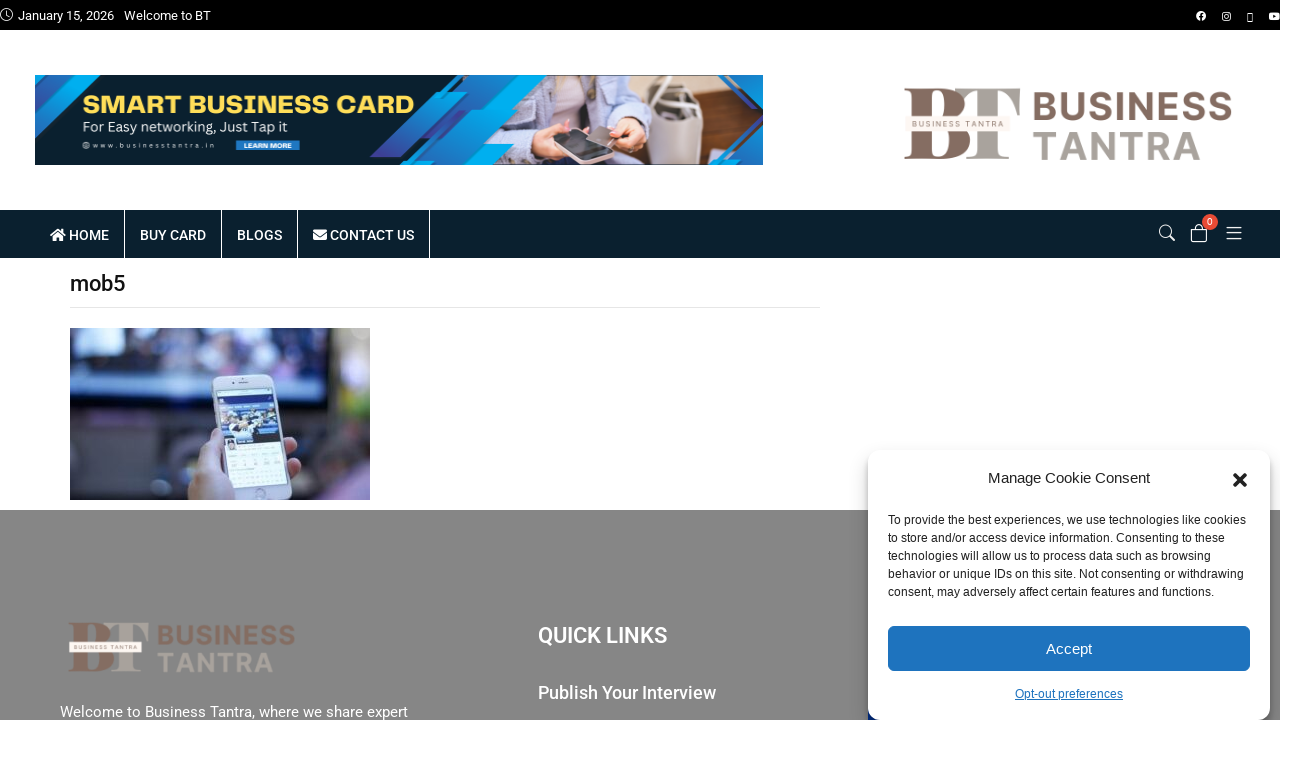

--- FILE ---
content_type: text/html; charset=UTF-8
request_url: https://businesstantra.in/mob5/
body_size: 35441
content:

<!DOCTYPE html>
<html lang="en-US" prefix="og: https://ogp.me/ns#">
    <head>
        <meta charset="UTF-8">
        <link rel="profile" href="http://gmpg.org/xfn/11">
        <meta name="viewport" content="width=device-width, initial-scale=1.0"><script>window._wca = window._wca || [];</script>

<!-- Search Engine Optimization by Rank Math - https://rankmath.com/ -->
<title>Mob5 - BusinessTantra</title>
<meta name="description" content="mob5 - BusinessTantra"/>
<meta name="robots" content="follow, index, max-snippet:-1, max-video-preview:-1, max-image-preview:large"/>
<link rel="canonical" href="https://businesstantra.in/mob5/" />
<meta property="og:locale" content="en_US" />
<meta property="og:type" content="article" />
<meta property="og:title" content="Mob5 - BusinessTantra" />
<meta property="og:description" content="mob5 - BusinessTantra" />
<meta property="og:url" content="https://businesstantra.in/mob5/" />
<meta property="og:site_name" content="Business Tantra | Smart Business News, Smart Business Products" />
<meta property="article:publisher" content="https://www.facebook.com/businesstantra.in" />
<meta property="og:updated_time" content="2023-09-29T04:33:26+00:00" />
<meta property="og:image" content="https://businesstantra.in/wp-content/uploads/2019/12/mob5.jpg" />
<meta property="og:image:secure_url" content="https://businesstantra.in/wp-content/uploads/2019/12/mob5.jpg" />
<meta property="og:image:width" content="750" />
<meta property="og:image:height" content="430" />
<meta property="og:image:alt" content="mob5" />
<meta property="og:image:type" content="image/jpeg" />
<meta name="twitter:card" content="summary_large_image" />
<meta name="twitter:title" content="Mob5 - BusinessTantra" />
<meta name="twitter:description" content="mob5 - BusinessTantra" />
<meta name="twitter:site" content="@BusinessTantra" />
<meta name="twitter:creator" content="@BusinessTantra" />
<meta name="twitter:image" content="https://businesstantra.in/wp-content/uploads/2019/12/mob5.jpg" />
<script type="application/ld+json" class="rank-math-schema">{"@context":"https://schema.org","@graph":[{"@type":"BreadcrumbList","@id":"https://businesstantra.in/mob5/#breadcrumb","itemListElement":[{"@type":"ListItem","position":"1","item":{"@id":"https://businesstantra.in","name":"Home"}},{"@type":"ListItem","position":"2","item":{"@id":"https://businesstantra.in/mob5/","name":"mob5"}},{"@type":"ListItem","position":"3","item":{"@id":"https://businesstantra.in/mob5/","name":"mob5"}}]}]}</script>
<!-- /Rank Math WordPress SEO plugin -->

<link rel='dns-prefetch' href='//www.googletagmanager.com' />
<link rel='dns-prefetch' href='//stats.wp.com' />
<link rel='dns-prefetch' href='//fonts.googleapis.com' />
<link rel='preconnect' href='https://fonts.gstatic.com' crossorigin />
<link rel="alternate" type="application/rss+xml" title="BusinessTantra &raquo; Feed" href="https://businesstantra.in/feed/" />
<link rel="alternate" title="oEmbed (JSON)" type="application/json+oembed" href="https://businesstantra.in/wp-json/oembed/1.0/embed?url=https%3A%2F%2Fbusinesstantra.in%2Fmob5%2F" />
<link rel="alternate" title="oEmbed (XML)" type="text/xml+oembed" href="https://businesstantra.in/wp-json/oembed/1.0/embed?url=https%3A%2F%2Fbusinesstantra.in%2Fmob5%2F&#038;format=xml" />
<style id='wp-img-auto-sizes-contain-inline-css' type='text/css'>
img:is([sizes=auto i],[sizes^="auto," i]){contain-intrinsic-size:3000px 1500px}
/*# sourceURL=wp-img-auto-sizes-contain-inline-css */
</style>

<link rel='stylesheet' id='hfe-widgets-style-css' href='https://businesstantra.in/wp-content/plugins/header-footer-elementor/inc/widgets-css/frontend.css?ver=2.6.1' type='text/css' media='all' />
<link rel='stylesheet' id='hfe-woo-product-grid-css' href='https://businesstantra.in/wp-content/plugins/header-footer-elementor/inc/widgets-css/woo-products.css?ver=2.6.1' type='text/css' media='all' />
<style id='wp-emoji-styles-inline-css' type='text/css'>

	img.wp-smiley, img.emoji {
		display: inline !important;
		border: none !important;
		box-shadow: none !important;
		height: 1em !important;
		width: 1em !important;
		margin: 0 0.07em !important;
		vertical-align: -0.1em !important;
		background: none !important;
		padding: 0 !important;
	}
/*# sourceURL=wp-emoji-styles-inline-css */
</style>
<link rel='stylesheet' id='wp-block-library-css' href='https://businesstantra.in/wp-includes/css/dist/block-library/style.min.css?ver=6.9' type='text/css' media='all' />
<link rel='stylesheet' id='wc-blocks-style-css' href='https://businesstantra.in/wp-content/plugins/woocommerce/assets/client/blocks/wc-blocks.css?ver=wc-10.2.3' type='text/css' media='all' />
<style id='global-styles-inline-css' type='text/css'>
:root{--wp--preset--aspect-ratio--square: 1;--wp--preset--aspect-ratio--4-3: 4/3;--wp--preset--aspect-ratio--3-4: 3/4;--wp--preset--aspect-ratio--3-2: 3/2;--wp--preset--aspect-ratio--2-3: 2/3;--wp--preset--aspect-ratio--16-9: 16/9;--wp--preset--aspect-ratio--9-16: 9/16;--wp--preset--color--black: #000000;--wp--preset--color--cyan-bluish-gray: #abb8c3;--wp--preset--color--white: #ffffff;--wp--preset--color--pale-pink: #f78da7;--wp--preset--color--vivid-red: #cf2e2e;--wp--preset--color--luminous-vivid-orange: #ff6900;--wp--preset--color--luminous-vivid-amber: #fcb900;--wp--preset--color--light-green-cyan: #7bdcb5;--wp--preset--color--vivid-green-cyan: #00d084;--wp--preset--color--pale-cyan-blue: #8ed1fc;--wp--preset--color--vivid-cyan-blue: #0693e3;--wp--preset--color--vivid-purple: #9b51e0;--wp--preset--color--deep-cerise: #e51681;--wp--preset--color--strong-magenta: #a156b4;--wp--preset--color--light-grayish-magenta: #d0a5db;--wp--preset--color--very-light-gray: #eee;--wp--preset--color--very-dark-gray: #444;--wp--preset--color--strong-blue: #0073aa;--wp--preset--color--lighter-blue: #229fd8;--wp--preset--gradient--vivid-cyan-blue-to-vivid-purple: linear-gradient(135deg,rgb(6,147,227) 0%,rgb(155,81,224) 100%);--wp--preset--gradient--light-green-cyan-to-vivid-green-cyan: linear-gradient(135deg,rgb(122,220,180) 0%,rgb(0,208,130) 100%);--wp--preset--gradient--luminous-vivid-amber-to-luminous-vivid-orange: linear-gradient(135deg,rgb(252,185,0) 0%,rgb(255,105,0) 100%);--wp--preset--gradient--luminous-vivid-orange-to-vivid-red: linear-gradient(135deg,rgb(255,105,0) 0%,rgb(207,46,46) 100%);--wp--preset--gradient--very-light-gray-to-cyan-bluish-gray: linear-gradient(135deg,rgb(238,238,238) 0%,rgb(169,184,195) 100%);--wp--preset--gradient--cool-to-warm-spectrum: linear-gradient(135deg,rgb(74,234,220) 0%,rgb(151,120,209) 20%,rgb(207,42,186) 40%,rgb(238,44,130) 60%,rgb(251,105,98) 80%,rgb(254,248,76) 100%);--wp--preset--gradient--blush-light-purple: linear-gradient(135deg,rgb(255,206,236) 0%,rgb(152,150,240) 100%);--wp--preset--gradient--blush-bordeaux: linear-gradient(135deg,rgb(254,205,165) 0%,rgb(254,45,45) 50%,rgb(107,0,62) 100%);--wp--preset--gradient--luminous-dusk: linear-gradient(135deg,rgb(255,203,112) 0%,rgb(199,81,192) 50%,rgb(65,88,208) 100%);--wp--preset--gradient--pale-ocean: linear-gradient(135deg,rgb(255,245,203) 0%,rgb(182,227,212) 50%,rgb(51,167,181) 100%);--wp--preset--gradient--electric-grass: linear-gradient(135deg,rgb(202,248,128) 0%,rgb(113,206,126) 100%);--wp--preset--gradient--midnight: linear-gradient(135deg,rgb(2,3,129) 0%,rgb(40,116,252) 100%);--wp--preset--font-size--small: 12px;--wp--preset--font-size--medium: 20px;--wp--preset--font-size--large: 36px;--wp--preset--font-size--x-large: 42px;--wp--preset--font-size--regular: 16px;--wp--preset--font-size--larger: 50px;--wp--preset--spacing--20: 0.44rem;--wp--preset--spacing--30: 0.67rem;--wp--preset--spacing--40: 1rem;--wp--preset--spacing--50: 1.5rem;--wp--preset--spacing--60: 2.25rem;--wp--preset--spacing--70: 3.38rem;--wp--preset--spacing--80: 5.06rem;--wp--preset--shadow--natural: 6px 6px 9px rgba(0, 0, 0, 0.2);--wp--preset--shadow--deep: 12px 12px 50px rgba(0, 0, 0, 0.4);--wp--preset--shadow--sharp: 6px 6px 0px rgba(0, 0, 0, 0.2);--wp--preset--shadow--outlined: 6px 6px 0px -3px rgb(255, 255, 255), 6px 6px rgb(0, 0, 0);--wp--preset--shadow--crisp: 6px 6px 0px rgb(0, 0, 0);}:where(.is-layout-flex){gap: 0.5em;}:where(.is-layout-grid){gap: 0.5em;}body .is-layout-flex{display: flex;}.is-layout-flex{flex-wrap: wrap;align-items: center;}.is-layout-flex > :is(*, div){margin: 0;}body .is-layout-grid{display: grid;}.is-layout-grid > :is(*, div){margin: 0;}:where(.wp-block-columns.is-layout-flex){gap: 2em;}:where(.wp-block-columns.is-layout-grid){gap: 2em;}:where(.wp-block-post-template.is-layout-flex){gap: 1.25em;}:where(.wp-block-post-template.is-layout-grid){gap: 1.25em;}.has-black-color{color: var(--wp--preset--color--black) !important;}.has-cyan-bluish-gray-color{color: var(--wp--preset--color--cyan-bluish-gray) !important;}.has-white-color{color: var(--wp--preset--color--white) !important;}.has-pale-pink-color{color: var(--wp--preset--color--pale-pink) !important;}.has-vivid-red-color{color: var(--wp--preset--color--vivid-red) !important;}.has-luminous-vivid-orange-color{color: var(--wp--preset--color--luminous-vivid-orange) !important;}.has-luminous-vivid-amber-color{color: var(--wp--preset--color--luminous-vivid-amber) !important;}.has-light-green-cyan-color{color: var(--wp--preset--color--light-green-cyan) !important;}.has-vivid-green-cyan-color{color: var(--wp--preset--color--vivid-green-cyan) !important;}.has-pale-cyan-blue-color{color: var(--wp--preset--color--pale-cyan-blue) !important;}.has-vivid-cyan-blue-color{color: var(--wp--preset--color--vivid-cyan-blue) !important;}.has-vivid-purple-color{color: var(--wp--preset--color--vivid-purple) !important;}.has-black-background-color{background-color: var(--wp--preset--color--black) !important;}.has-cyan-bluish-gray-background-color{background-color: var(--wp--preset--color--cyan-bluish-gray) !important;}.has-white-background-color{background-color: var(--wp--preset--color--white) !important;}.has-pale-pink-background-color{background-color: var(--wp--preset--color--pale-pink) !important;}.has-vivid-red-background-color{background-color: var(--wp--preset--color--vivid-red) !important;}.has-luminous-vivid-orange-background-color{background-color: var(--wp--preset--color--luminous-vivid-orange) !important;}.has-luminous-vivid-amber-background-color{background-color: var(--wp--preset--color--luminous-vivid-amber) !important;}.has-light-green-cyan-background-color{background-color: var(--wp--preset--color--light-green-cyan) !important;}.has-vivid-green-cyan-background-color{background-color: var(--wp--preset--color--vivid-green-cyan) !important;}.has-pale-cyan-blue-background-color{background-color: var(--wp--preset--color--pale-cyan-blue) !important;}.has-vivid-cyan-blue-background-color{background-color: var(--wp--preset--color--vivid-cyan-blue) !important;}.has-vivid-purple-background-color{background-color: var(--wp--preset--color--vivid-purple) !important;}.has-black-border-color{border-color: var(--wp--preset--color--black) !important;}.has-cyan-bluish-gray-border-color{border-color: var(--wp--preset--color--cyan-bluish-gray) !important;}.has-white-border-color{border-color: var(--wp--preset--color--white) !important;}.has-pale-pink-border-color{border-color: var(--wp--preset--color--pale-pink) !important;}.has-vivid-red-border-color{border-color: var(--wp--preset--color--vivid-red) !important;}.has-luminous-vivid-orange-border-color{border-color: var(--wp--preset--color--luminous-vivid-orange) !important;}.has-luminous-vivid-amber-border-color{border-color: var(--wp--preset--color--luminous-vivid-amber) !important;}.has-light-green-cyan-border-color{border-color: var(--wp--preset--color--light-green-cyan) !important;}.has-vivid-green-cyan-border-color{border-color: var(--wp--preset--color--vivid-green-cyan) !important;}.has-pale-cyan-blue-border-color{border-color: var(--wp--preset--color--pale-cyan-blue) !important;}.has-vivid-cyan-blue-border-color{border-color: var(--wp--preset--color--vivid-cyan-blue) !important;}.has-vivid-purple-border-color{border-color: var(--wp--preset--color--vivid-purple) !important;}.has-vivid-cyan-blue-to-vivid-purple-gradient-background{background: var(--wp--preset--gradient--vivid-cyan-blue-to-vivid-purple) !important;}.has-light-green-cyan-to-vivid-green-cyan-gradient-background{background: var(--wp--preset--gradient--light-green-cyan-to-vivid-green-cyan) !important;}.has-luminous-vivid-amber-to-luminous-vivid-orange-gradient-background{background: var(--wp--preset--gradient--luminous-vivid-amber-to-luminous-vivid-orange) !important;}.has-luminous-vivid-orange-to-vivid-red-gradient-background{background: var(--wp--preset--gradient--luminous-vivid-orange-to-vivid-red) !important;}.has-very-light-gray-to-cyan-bluish-gray-gradient-background{background: var(--wp--preset--gradient--very-light-gray-to-cyan-bluish-gray) !important;}.has-cool-to-warm-spectrum-gradient-background{background: var(--wp--preset--gradient--cool-to-warm-spectrum) !important;}.has-blush-light-purple-gradient-background{background: var(--wp--preset--gradient--blush-light-purple) !important;}.has-blush-bordeaux-gradient-background{background: var(--wp--preset--gradient--blush-bordeaux) !important;}.has-luminous-dusk-gradient-background{background: var(--wp--preset--gradient--luminous-dusk) !important;}.has-pale-ocean-gradient-background{background: var(--wp--preset--gradient--pale-ocean) !important;}.has-electric-grass-gradient-background{background: var(--wp--preset--gradient--electric-grass) !important;}.has-midnight-gradient-background{background: var(--wp--preset--gradient--midnight) !important;}.has-small-font-size{font-size: var(--wp--preset--font-size--small) !important;}.has-medium-font-size{font-size: var(--wp--preset--font-size--medium) !important;}.has-large-font-size{font-size: var(--wp--preset--font-size--large) !important;}.has-x-large-font-size{font-size: var(--wp--preset--font-size--x-large) !important;}
/*# sourceURL=global-styles-inline-css */
</style>

<style id='classic-theme-styles-inline-css' type='text/css'>
/*! This file is auto-generated */
.wp-block-button__link{color:#fff;background-color:#32373c;border-radius:9999px;box-shadow:none;text-decoration:none;padding:calc(.667em + 2px) calc(1.333em + 2px);font-size:1.125em}.wp-block-file__button{background:#32373c;color:#fff;text-decoration:none}
/*# sourceURL=/wp-includes/css/classic-themes.min.css */
</style>
<link rel='stylesheet' id='tx-style-css' href='https://businesstantra.in/wp-content/plugins/avas-core-bkp/assets/css/style.min.css?ver=6.9' type='text/css' media='all' />
<link rel='stylesheet' id='tx-fa6-css' href='https://businesstantra.in/wp-content/plugins/avas-core-bkp/assets/css/all.min.css?ver=6.9' type='text/css' media='all' />
<link rel='stylesheet' id='tx-fa4-css' href='https://businesstantra.in/wp-content/plugins/avas-core-bkp/assets/css/fa4.min.css?ver=6.9' type='text/css' media='all' />
<link rel='stylesheet' id='tx-arrow-font-css' href='https://businesstantra.in/wp-content/plugins/avas-core-bkp/assets/css/tx-arrow-font.min.css?ver=6.9' type='text/css' media='all' />
<link rel='stylesheet' id='contact-form-7-css' href='https://businesstantra.in/wp-content/plugins/contact-form-7/includes/css/styles.css?ver=6.1.2' type='text/css' media='all' />
<link rel='stylesheet' id='woocommerce-layout-css' href='https://businesstantra.in/wp-content/plugins/woocommerce/assets/css/woocommerce-layout.css?ver=10.2.3' type='text/css' media='all' />
<style id='woocommerce-layout-inline-css' type='text/css'>

	.infinite-scroll .woocommerce-pagination {
		display: none;
	}
/*# sourceURL=woocommerce-layout-inline-css */
</style>
<link rel='stylesheet' id='woocommerce-smallscreen-css' href='https://businesstantra.in/wp-content/plugins/woocommerce/assets/css/woocommerce-smallscreen.css?ver=10.2.3' type='text/css' media='only screen and (max-width: 768px)' />
<link rel='stylesheet' id='woocommerce-general-css' href='https://businesstantra.in/wp-content/plugins/woocommerce/assets/css/woocommerce.css?ver=10.2.3' type='text/css' media='all' />
<style id='woocommerce-inline-inline-css' type='text/css'>
.woocommerce form .form-row .required { visibility: visible; }
/*# sourceURL=woocommerce-inline-inline-css */
</style>
<link rel='stylesheet' id='cmplz-general-css' href='https://businesstantra.in/wp-content/plugins/complianz-gdpr/assets/css/cookieblocker.min.css?ver=1763375591' type='text/css' media='all' />
<link rel='stylesheet' id='hfe-style-css' href='https://businesstantra.in/wp-content/plugins/header-footer-elementor/assets/css/header-footer-elementor.css?ver=2.6.1' type='text/css' media='all' />
<link rel='stylesheet' id='elementor-icons-css' href='https://businesstantra.in/wp-content/plugins/elementor/assets/lib/eicons/css/elementor-icons.min.css?ver=5.44.0' type='text/css' media='all' />
<link rel='stylesheet' id='elementor-frontend-css' href='https://businesstantra.in/wp-content/plugins/elementor/assets/css/frontend.min.css?ver=3.33.0' type='text/css' media='all' />
<link rel='stylesheet' id='elementor-post-11-css' href='https://businesstantra.in/wp-content/uploads/elementor/css/post-11.css?ver=1768404874' type='text/css' media='all' />
<link rel='stylesheet' id='elementor-post-41106-css' href='https://businesstantra.in/wp-content/uploads/elementor/css/post-41106.css?ver=1768404874' type='text/css' media='all' />
<link rel='stylesheet' id='brands-styles-css' href='https://businesstantra.in/wp-content/plugins/woocommerce/assets/css/brands.css?ver=10.2.3' type='text/css' media='all' />
<link rel='stylesheet' id='bootstrap-css' href='https://businesstantra.in/wp-content/themes/avas/assets/css/bootstrap.min.css?ver=6.9' type='text/css' media='all' />
<link rel='stylesheet' id='tx-main-css' href='https://businesstantra.in/wp-content/themes/avas/assets/css/main.min.css?ver=6.9' type='text/css' media='all' />
<link rel='stylesheet' id='bootstrap-icons-css' href='https://businesstantra.in/wp-content/themes/avas/assets/css/bootstrap-icons.min.css?ver=6.9' type='text/css' media='all' />
<link rel='stylesheet' id='font-awesome-4-css' href='https://businesstantra.in/wp-content/themes/avas/assets/css/font-awesome.min.css?ver=6.9' type='text/css' media='all' />
<link rel='stylesheet' id='fontawesome-css' href='https://businesstantra.in/wp-content/themes/avas/assets/css/fontawesome.min.css?ver=6.9' type='text/css' media='all' />
<link rel='stylesheet' id='fontawesome-brands-css' href='https://businesstantra.in/wp-content/themes/avas/assets/css/brands.min.css?ver=6.9' type='text/css' media='all' />
<link rel='stylesheet' id='tx-woocommerce-css' href='https://businesstantra.in/wp-content/themes/avas/assets/css/woocommerce.min.css?ver=6.9' type='text/css' media='all' />
<link rel='stylesheet' id='tx-cf7-css' href='https://businesstantra.in/wp-content/themes/avas/assets/css/cf7.min.css?ver=6.9' type='text/css' media='all' />
<link rel='stylesheet' id='tx-magnific-popup-css' href='https://businesstantra.in/wp-content/themes/avas/assets/css/magnific-popup.min.css?ver=6.9' type='text/css' media='all' />
<link rel='stylesheet' id='tx-animated-border-css' href='https://businesstantra.in/wp-content/plugins/avas-core-bkp/assets/css/modules/animated-border/animated-border.min.css?ver=6.9' type='text/css' media='all' />
<link rel='stylesheet' id='hfe-elementor-icons-css' href='https://businesstantra.in/wp-content/plugins/elementor/assets/lib/eicons/css/elementor-icons.min.css?ver=5.34.0' type='text/css' media='all' />
<link rel='stylesheet' id='hfe-icons-list-css' href='https://businesstantra.in/wp-content/plugins/elementor/assets/css/widget-icon-list.min.css?ver=3.24.3' type='text/css' media='all' />
<link rel='stylesheet' id='hfe-social-icons-css' href='https://businesstantra.in/wp-content/plugins/elementor/assets/css/widget-social-icons.min.css?ver=3.24.0' type='text/css' media='all' />
<link rel='stylesheet' id='hfe-social-share-icons-brands-css' href='https://businesstantra.in/wp-content/plugins/elementor/assets/lib/font-awesome/css/brands.css?ver=5.15.3' type='text/css' media='all' />
<link rel='stylesheet' id='hfe-social-share-icons-fontawesome-css' href='https://businesstantra.in/wp-content/plugins/elementor/assets/lib/font-awesome/css/fontawesome.css?ver=5.15.3' type='text/css' media='all' />
<link rel='stylesheet' id='hfe-nav-menu-icons-css' href='https://businesstantra.in/wp-content/plugins/elementor/assets/lib/font-awesome/css/solid.css?ver=5.15.3' type='text/css' media='all' />
<link rel="preload" as="style" href="https://fonts.googleapis.com/css?family=Roboto%20Slab:100,200,300,400,500,600,700,800,900%7CRoboto:100,200,300,400,500,600,700,800,900,100italic,200italic,300italic,400italic,500italic,600italic,700italic,800italic,900italic&#038;display=swap&#038;ver=1759837074" /><link rel="stylesheet" href="https://fonts.googleapis.com/css?family=Roboto%20Slab:100,200,300,400,500,600,700,800,900%7CRoboto:100,200,300,400,500,600,700,800,900,100italic,200italic,300italic,400italic,500italic,600italic,700italic,800italic,900italic&#038;display=swap&#038;ver=1759837074" media="print" onload="this.media='all'"><noscript><link rel="stylesheet" href="https://fonts.googleapis.com/css?family=Roboto%20Slab:100,200,300,400,500,600,700,800,900%7CRoboto:100,200,300,400,500,600,700,800,900,100italic,200italic,300italic,400italic,500italic,600italic,700italic,800italic,900italic&#038;display=swap&#038;ver=1759837074" /></noscript><link rel='stylesheet' id='elementor-gf-local-roboto-css' href='https://businesstantra.in/wp-content/uploads/elementor/google-fonts/css/roboto.css?ver=1752131027' type='text/css' media='all' />
<link rel='stylesheet' id='elementor-gf-local-robotoslab-css' href='https://businesstantra.in/wp-content/uploads/elementor/google-fonts/css/robotoslab.css?ver=1752131029' type='text/css' media='all' />
<link rel='stylesheet' id='elementor-icons-shared-0-css' href='https://businesstantra.in/wp-content/plugins/elementor/assets/lib/font-awesome/css/fontawesome.min.css?ver=5.15.3' type='text/css' media='all' />
<link rel='stylesheet' id='elementor-icons-fa-solid-css' href='https://businesstantra.in/wp-content/plugins/elementor/assets/lib/font-awesome/css/solid.min.css?ver=5.15.3' type='text/css' media='all' />
<link rel='stylesheet' id='elementor-icons-fa-brands-css' href='https://businesstantra.in/wp-content/plugins/elementor/assets/lib/font-awesome/css/brands.min.css?ver=5.15.3' type='text/css' media='all' />
<script type="text/javascript" id="woocommerce-google-analytics-integration-gtag-js-after">
/* <![CDATA[ */
/* Google Analytics for WooCommerce (gtag.js) */
					window.dataLayer = window.dataLayer || [];
					function gtag(){dataLayer.push(arguments);}
					// Set up default consent state.
					for ( const mode of [{"analytics_storage":"denied","ad_storage":"denied","ad_user_data":"denied","ad_personalization":"denied","region":["AT","BE","BG","HR","CY","CZ","DK","EE","FI","FR","DE","GR","HU","IS","IE","IT","LV","LI","LT","LU","MT","NL","NO","PL","PT","RO","SK","SI","ES","SE","GB","CH"]}] || [] ) {
						gtag( "consent", "default", { "wait_for_update": 500, ...mode } );
					}
					gtag("js", new Date());
					gtag("set", "developer_id.dOGY3NW", true);
					gtag("config", "G-8LG2HLTERR", {"track_404":true,"allow_google_signals":true,"logged_in":false,"linker":{"domains":[],"allow_incoming":false},"custom_map":{"dimension1":"logged_in"}});
//# sourceURL=woocommerce-google-analytics-integration-gtag-js-after
/* ]]> */
</script>
<script type="text/javascript" src="https://businesstantra.in/wp-includes/js/jquery/jquery.min.js?ver=3.7.1" id="jquery-core-js"></script>
<script type="text/javascript" src="https://businesstantra.in/wp-includes/js/jquery/jquery-migrate.min.js?ver=3.4.1" id="jquery-migrate-js"></script>
<script type="text/javascript" id="jquery-js-after">
/* <![CDATA[ */
!function($){"use strict";$(document).ready(function(){$(this).scrollTop()>100&&$(".hfe-scroll-to-top-wrap").removeClass("hfe-scroll-to-top-hide"),$(window).scroll(function(){$(this).scrollTop()<100?$(".hfe-scroll-to-top-wrap").fadeOut(300):$(".hfe-scroll-to-top-wrap").fadeIn(300)}),$(".hfe-scroll-to-top-wrap").on("click",function(){$("html, body").animate({scrollTop:0},300);return!1})})}(jQuery);
!function($){'use strict';$(document).ready(function(){var bar=$('.hfe-reading-progress-bar');if(!bar.length)return;$(window).on('scroll',function(){var s=$(window).scrollTop(),d=$(document).height()-$(window).height(),p=d? s/d*100:0;bar.css('width',p+'%')});});}(jQuery);
//# sourceURL=jquery-js-after
/* ]]> */
</script>
<script type="text/javascript" src="https://businesstantra.in/wp-content/plugins/woocommerce/assets/js/jquery-blockui/jquery.blockUI.min.js?ver=2.7.0-wc.10.2.3" id="jquery-blockui-js" defer="defer" data-wp-strategy="defer"></script>
<script type="text/javascript" src="https://businesstantra.in/wp-content/plugins/woocommerce/assets/js/js-cookie/js.cookie.min.js?ver=2.1.4-wc.10.2.3" id="js-cookie-js" defer="defer" data-wp-strategy="defer"></script>
<script type="text/javascript" id="woocommerce-js-extra">
/* <![CDATA[ */
var woocommerce_params = {"ajax_url":"/wp-admin/admin-ajax.php","wc_ajax_url":"/?wc-ajax=%%endpoint%%","i18n_password_show":"Show password","i18n_password_hide":"Hide password"};
//# sourceURL=woocommerce-js-extra
/* ]]> */
</script>
<script type="text/javascript" src="https://businesstantra.in/wp-content/plugins/woocommerce/assets/js/frontend/woocommerce.min.js?ver=10.2.3" id="woocommerce-js" defer="defer" data-wp-strategy="defer"></script>
<script data-service="jetpack-statistics" data-category="statistics" type="text/plain" data-cmplz-src="https://stats.wp.com/s-202603.js" id="woocommerce-analytics-js" defer="defer" data-wp-strategy="defer"></script>
<link rel="https://api.w.org/" href="https://businesstantra.in/wp-json/" /><link rel="alternate" title="JSON" type="application/json" href="https://businesstantra.in/wp-json/wp/v2/media/666" /><link rel="EditURI" type="application/rsd+xml" title="RSD" href="https://businesstantra.in/xmlrpc.php?rsd" />
<meta name="generator" content="WordPress 6.9" />
<link rel='shortlink' href='https://businesstantra.in/?p=666' />
<meta name="generator" content="Redux 4.5.8" />	<style>img#wpstats{display:none}</style>
					<style>.cmplz-hidden {
					display: none !important;
				}</style><!-- Google site verification - Google for WooCommerce -->
<meta name="google-site-verification" content="XxqoSEOVWvsF4Ck76e1yRcOFppWckNtOHYaZznw9qT0" />
        <style type="text/css">
            @media (min-width: 991px){
                                    .main-header {
                        height: 164px;
                    }
                                                    .main-header.sticky-header {
                        height: 75px;
                    }
                            }
        </style>
        <style type="text/css">
        .main-header.sticky-header {
            box-shadow: 0 0 10px 0 rgb(0 0 0 / 15%);
        }
    </style>
            <style type="text/css">
            .top-header {
                height: 30px;
            }
        </style>
            <style type="text/css">
            @media (max-device-width: 768px) {
                .top-header {
                    height: 30px;
                }
            }
        </style>
        <style type="text/css">
        @media (max-width: 767px) {
            .news-ticker-wrap {
                display: none !important;
            }
        }
    </style>
            <style type="text/css">
            @media (max-width: 768px) {
                .news-ticker-wrap {
                    width: 300px;
                }
            }
        </style>
        <style type="text/css">
        .sub-header {
            height: 180px;
        }
    </style>
        <style type="text/css">
        @media (max-width: 768px) {
            .sub-header {
                height: 180px;
            }
        }
    </style>
    
    <!-- header style 10 width, top header social icon font size, border-radius, body padding -->
    <style type="text/css">
        #h-style-10 {
            width: 225px;
        }
        #header .top-header-right-area .social li a i {
            font-size: 10px;
        }
        #header .top-header-right-area .social li {
            border-radius: 0px;
        }
        @media(min-width: 992px) {
            .tx_header_style_10 {
                padding-left: 225px;
            }
        }
    </style>

    <!-- footer social media icon size -->
    
    <!-- Preloader -->
    <style type="text/css">
    .tx-main-preloader .tx-preloader-bar-outer {
        height: 7px;
    }
    </style>
    <!-- LearnPress Course min height -->
      <style type="text/css">
        .tx-scroll-progress-bar { height: 8px; }
    </style>
    <style type="text/css">
        .main-menu > li a:before { bottom: 0; border-bottom: 2px solid; }
    </style>
        <style type="text/css">
        .main-menu > li.menu-item-has-children > a:after { display: none; }
    </style>
        <style type="text/css">
        .tx-mega-menu .mega-menu-item .depth0 { left: 0%; }
    </style>
    <style type="text/css">
        @media (max-width: 1024px) {
            #tx-res-menu {
                background-color: #FF0707;
            }
        }
    </style>

    <!-- Main Menu Item border-radius -->
    
    <!-- Responsive Main Menu Icon Text Top -->
            <style type="text/css">
            .tx-res-menu-txt {
                position: relative;
                top: 0px;
            }
        </style>
            <style type="text/css">
            @media (max-width: 1024px){
                .navbar-collapse > ul > li > a,
                .navbar-collapse > ul > li > ul > li > a,
                .navbar-collapse > ul > li > ul > li > ul > li > a,
                .navbar-collapse > ul > li > ul > li > ul > li > ul > li > a,
                .navbar-collapse > ul > li > ul > li > ul > li > ul > li > ul > li > a,
                .mb-dropdown-icon:before {
                    color:  !important;
                }
            }
        </style>
            <style type="text/css">
            .tx-menu-btn {
                border-radius: 0px;
            }
        </style>
            <style>
            .tx_logo img { height: 100px; }
        </style>
    
            <style>
            @media(max-width: 1024px){
                .tx_logo img { height: 70px; }
            }
        </style>
            <script>
        jQuery(document).ready(function ($) {
            "use strict";
            $(document).on("scroll", function () {
                if ($(document).scrollTop() >= 100) {
                    $(".tx-header").addClass("tx-scrolled");
                    $(".main-header").addClass("sticky-header");
                } else {
                    $(".tx-header").removeClass("tx-scrolled");
                    $(".main-header").removeClass("sticky-header");
                }
            });
        });
    </script>
        <style type="text/css">
        .sticky-header #h-style-2,
        .sticky-header #h-style-4,
        .sticky-header #h-style-6,
        .sticky-header #h-style-7,
        .sticky-header #h-style-8 {
            display: none !important;
        }
        .main-header.sticky-header {
            height: auto;
        }
        @media(min-width: 992px) {
            #h-style-1.sticky-header .tx-main-head-contain,
            #h-style-2.sticky-header .tx-main-head-contain,
            #h-style-4.sticky-header .tx-main-head-contain,
            #h-style-6.sticky-header .tx-main-head-contain,
            #h-style-7.sticky-header .tx-main-head-contain,
            #h-style-8.sticky-header .tx-main-head-contain {
                display: none !important;
            }
        }
    </style>
      <style type="text/css">
        .post-type-archive-portfolio .tx-portfolio-item,.tax-portfolio-category .tx-portfolio-item {padding:10px}
      </style>
        <style type="text/css">
        #secondary .tribe-compatibility-container,
        #secondary .widget,
        #secondary_2 .widget {
            box-shadow: 0 0 8px 0 rgba(110,123,140,.2);
        }
    </style>
    <style type="text/css">
        .woocommerce-result-count {display: none}
    </style>
    <style type="text/css">
        .woocommerce-ordering {display: none}
    </style>
    <style>.tx-woo-prod-title-wrap { text-align: left; }</style>
    
    <!-- Custom CSS -->
      <style type="text/css">
              </style>
    
    <!-- scroll to top broder radius / back to top border radius -->
    <style type="text/css">
      #back_top{border-radius: 0px}
    </style>

    	<noscript><style>.woocommerce-product-gallery{ opacity: 1 !important; }</style></noscript>
	<meta name="generator" content="Elementor 3.33.0; features: additional_custom_breakpoints; settings: css_print_method-external, google_font-enabled, font_display-swap">
			<style>
				.e-con.e-parent:nth-of-type(n+4):not(.e-lazyloaded):not(.e-no-lazyload),
				.e-con.e-parent:nth-of-type(n+4):not(.e-lazyloaded):not(.e-no-lazyload) * {
					background-image: none !important;
				}
				@media screen and (max-height: 1024px) {
					.e-con.e-parent:nth-of-type(n+3):not(.e-lazyloaded):not(.e-no-lazyload),
					.e-con.e-parent:nth-of-type(n+3):not(.e-lazyloaded):not(.e-no-lazyload) * {
						background-image: none !important;
					}
				}
				@media screen and (max-height: 640px) {
					.e-con.e-parent:nth-of-type(n+2):not(.e-lazyloaded):not(.e-no-lazyload),
					.e-con.e-parent:nth-of-type(n+2):not(.e-lazyloaded):not(.e-no-lazyload) * {
						background-image: none !important;
					}
				}
			</style>
			<script data-service="google-analytics" data-category="statistics" type="text/plain" id="google_gtagjs" data-cmplz-src="https://www.googletagmanager.com/gtag/js?id=G-8LG2HLTERR" async="async"></script>
<script type="text/javascript" id="google_gtagjs-inline">
/* <![CDATA[ */
window.dataLayer = window.dataLayer || [];function gtag(){dataLayer.push(arguments);}gtag('js', new Date());gtag('config', 'G-8LG2HLTERR', {} );
/* ]]> */
</script>
<meta name="generator" content="Powered by Slider Revolution 6.6.15 - responsive, Mobile-Friendly Slider Plugin for WordPress with comfortable drag and drop interface." />
<link rel="icon" href="https://businesstantra.in/wp-content/uploads/2023/08/cropped-cropped-Business-Tantra-32x32.png" sizes="32x32" />
<link rel="icon" href="https://businesstantra.in/wp-content/uploads/2023/08/cropped-cropped-Business-Tantra-192x192.png" sizes="192x192" />
<link rel="apple-touch-icon" href="https://businesstantra.in/wp-content/uploads/2023/08/cropped-cropped-Business-Tantra-180x180.png" />
<meta name="msapplication-TileImage" content="https://businesstantra.in/wp-content/uploads/2023/08/cropped-cropped-Business-Tantra-270x270.png" />
<script>function setREVStartSize(e){
			//window.requestAnimationFrame(function() {
				window.RSIW = window.RSIW===undefined ? window.innerWidth : window.RSIW;
				window.RSIH = window.RSIH===undefined ? window.innerHeight : window.RSIH;
				try {
					var pw = document.getElementById(e.c).parentNode.offsetWidth,
						newh;
					pw = pw===0 || isNaN(pw) || (e.l=="fullwidth" || e.layout=="fullwidth") ? window.RSIW : pw;
					e.tabw = e.tabw===undefined ? 0 : parseInt(e.tabw);
					e.thumbw = e.thumbw===undefined ? 0 : parseInt(e.thumbw);
					e.tabh = e.tabh===undefined ? 0 : parseInt(e.tabh);
					e.thumbh = e.thumbh===undefined ? 0 : parseInt(e.thumbh);
					e.tabhide = e.tabhide===undefined ? 0 : parseInt(e.tabhide);
					e.thumbhide = e.thumbhide===undefined ? 0 : parseInt(e.thumbhide);
					e.mh = e.mh===undefined || e.mh=="" || e.mh==="auto" ? 0 : parseInt(e.mh,0);
					if(e.layout==="fullscreen" || e.l==="fullscreen")
						newh = Math.max(e.mh,window.RSIH);
					else{
						e.gw = Array.isArray(e.gw) ? e.gw : [e.gw];
						for (var i in e.rl) if (e.gw[i]===undefined || e.gw[i]===0) e.gw[i] = e.gw[i-1];
						e.gh = e.el===undefined || e.el==="" || (Array.isArray(e.el) && e.el.length==0)? e.gh : e.el;
						e.gh = Array.isArray(e.gh) ? e.gh : [e.gh];
						for (var i in e.rl) if (e.gh[i]===undefined || e.gh[i]===0) e.gh[i] = e.gh[i-1];
											
						var nl = new Array(e.rl.length),
							ix = 0,
							sl;
						e.tabw = e.tabhide>=pw ? 0 : e.tabw;
						e.thumbw = e.thumbhide>=pw ? 0 : e.thumbw;
						e.tabh = e.tabhide>=pw ? 0 : e.tabh;
						e.thumbh = e.thumbhide>=pw ? 0 : e.thumbh;
						for (var i in e.rl) nl[i] = e.rl[i]<window.RSIW ? 0 : e.rl[i];
						sl = nl[0];
						for (var i in nl) if (sl>nl[i] && nl[i]>0) { sl = nl[i]; ix=i;}
						var m = pw>(e.gw[ix]+e.tabw+e.thumbw) ? 1 : (pw-(e.tabw+e.thumbw)) / (e.gw[ix]);
						newh =  (e.gh[ix] * m) + (e.tabh + e.thumbh);
					}
					var el = document.getElementById(e.c);
					if (el!==null && el) el.style.height = newh+"px";
					el = document.getElementById(e.c+"_wrapper");
					if (el!==null && el) {
						el.style.height = newh+"px";
						el.style.display = "block";
					}
				} catch(e){
					console.log("Failure at Presize of Slider:" + e)
				}
			//});
		  };</script>
		<style type="text/css" id="wp-custom-css">
			/*For Header*/
@media screen and (max-width: 767px) {
	#header .top-header-right-area .social li a i {
    font-size: 13px !important;
   }
	#top_head {
	   font-size: 13px !important;
    }
}

/*Woocommerce Css*/
.woocommerce-cart table.shop_table {
		font-size: 17px;
		width: 100% !important;
	  border-collapse:collapse !important;
		border: 2px solid #ccc !important;
}
.woocommerce-cart table.shop_table th {
		background-color:#f5f5f5 !important;
		padding: 10px !important;
		border-bottom: 1px solid #ccc !important;
		text-align: left !important;
}
.button{
	  color: white !important;
    background-color: #5F9EA0 !important;
		border-radius:2px !important;
}
.button:hover{
		background-color:#800000 !important;
}

/*Update button remove*/
.custom-button-class{
	/*display:none !important;*/
}

/*icon list*/
ul.elementor-icon-list-items.elementor-inline-items {
    list-style-type: none !important;
}

/*Header Responsive*/
.elementor-icon-list-items{
	list-style-type:none !important;
}
@media screen and (max-width: 767px) {
ul.elementor-icon-list-items.elementor-inline-items {
	display: block !important;
}
	.navbar-header{
		text-align:center !important;
	}
}

/*Footer*/
.elementor-icon-box-icon{
	float: left;
}
.elementor-icon-box-content{
	float: left;
  margin-left: 10px;
}
@media screen and (max-width: 767px) {
	.elementor-icon-box-icon{
	float: none;
}
.elementor-icon-box-content{
	float: none;
  margin-top: 10px;
}
}		</style>
		<style id="tx-dynamic-css" title="dynamic-css" class="redux-options-output">h3{font-family:"Roboto Slab";font-weight:400;font-style:normal;}h4{font-family:"Roboto Slab";font-weight:400;font-style:normal;}h5{font-family:"Roboto Slab";font-weight:400;font-style:normal;}h6{font-family:"Roboto Slab";font-weight:400;font-style:normal;}.main-header .container,.main-header .container-fluid{padding-right:50px;padding-left:50px;}.home #h-style-1.sticky-header,.home #h-style-2.sticky-header,.home #h-style-3.sticky-header,.home #h-style-4.sticky-header,.home #h-style-5.sticky-header,.home #h-style-6.sticky-header,.home #h-style-7.sticky-header,.home #h-style-8.sticky-header,.home #h-style-9.sticky-header,.home #h-style-10.sticky-header,.home #h-style-11.sticky-header{background-color:#ffffff;}#h-style-1.sticky-header,#h-style-2.sticky-header,#h-style-3.sticky-header,#h-style-4.sticky-header,#h-style-5.sticky-header,#h-style-6.sticky-header,#h-style-7.sticky-header,#h-style-8.sticky-header,#h-style-9.sticky-header,#h-style-10.sticky-header,#h-style-11.sticky-header{background-color:#ffffff;}.welcome_msg,.welcome_msg a{color:#FFFFFF;}.welcome_msg{font-family:Roboto;font-weight:400;font-style:normal;}.tx-date, .tx-date .fa-clock-o{color:#FFFFFF;}#header .top-header-right-area .social li a i{color:#FFFFFF;}#header .social li:hover a i{color:#1E73BE;}.home #top_head{background-color:#000000;}#top_head, .home .sticky-header #top_head{background-color:#000000;}.search-icon{color:#EFEFEF;}.search-icon:hover{color:#FFFFFF;}.search-box > .search-close:hover,.search-close:hover i,.search-box > .search-close:hover i{color:#28C5FF;}.main-menu>li>a,.header-style-eight .main-menu>li>a, .header-style-four .main-menu>li>a, .header-style-one .main-menu>li>a, .header-style-seven .main-menu>li>a, .header-style-six .main-menu>li>a, .header-style-two .main-menu>li>a, #h-style-10 .main-menu>li>a,#h-style-1 .main-menu>li>a{padding-top:13px;padding-right:15px;padding-bottom:11px;padding-left:15px;}.home .menu-bar{background-color:#0a202f;}.menu-bar, .home .sticky-header .menu-bar{background-color:#0a202f;}ul.main-menu>li>a,.navbar-collapse > ul > li > a,.navbar-collapse > ul > li > ul > li > a,.navbar-collapse > ul > li > ul > li > ul > li > a,.navbar-collapse > ul > li > span > i, .navbar-collapse > ul > li > ul > li > span > i,.mb-dropdown-icon:before,.tx-res-menu li a{color:#FFFFFF;}.home ul.main-menu>li>a,.home .navbar-collapse > ul > li > a,.home .navbar-collapse > ul > li > ul > li > a,.home .navbar-collapse > ul > li > ul > li > ul > li > a,.home .navbar-collapse > ul > li > span > i,.home .navbar-collapse > ul > li > ul > li > span > i,.home .mb-dropdown-icon:before,.tx-res-menu li a{color:#FFFFFF;}ul.main-menu>li>a:hover, ul.main-menu>li>a:focus,ul.main-menu>li.menu-item-has-children a:hover,ul.main-menu>li.menu-item-has-children a:focus, .tx-mega-menu .mega-menu-item .depth0 li .depth1.standard.sub-menu li a:hover{color:#000000;}.home ul.main-menu>li>a:hover,.home ul.main-menu>li>a:focus,.home ul.main-menu>li.menu-item-has-children a:focus{color:#000000;}ul.main-menu>li.current-menu-item > a,ul.main-menu>li.current-page-ancestor > a, ul.main-menu>li.current-menu-ancestor > a, ul.main-menu>li.current-menu-parent > a, ul.main-menu>li.current_page_ancestor > a, ul.main-menu.active>a:hover,a.mega-menu-title.active{color:#E2E2E2;}.home ul.main-menu>li.current-menu-item > a,.home ul.main-menu>li.current-page-ancestor > a, .home ul.main-menu>li.current-menu-ancestor > a,.home ul.main-menu>li.current-menu-parent > a, .home ul.main-menu>li.current_page_ancestor > a, .home ul.main-menu.active>a:hover,.home a.mega-menu-title.active{color:#FFFFFF;}.tx-mega-menu .mega-menu-item .depth0 li .depth1.standard.sub-menu li a:hover,.tx-mega-menu .mega-menu-item .depth0 li .depth1.sub-menu li a:hover, .depth0.standard.sub-menu li a:hover{color:#FF0707;}.main-menu > li{border-right:1px solid #ffffff;}.main-menu>li>a,.navbar-collapse > ul > li > a{font-family:Roboto;font-weight:500;font-style:normal;}.tx-res-menu,.tx-nav-right-side-items-mobile{background-color:#FF0707;}.side_menu_icon{color:#F2F2F2;}.side_menu_icon:hover{color:#FFFFFF;}.home .side_menu_icon{color:#EAEAEA;}.side-menu .s-menu-icon-close{color:#EDEDED;}h1.entry-title a:hover,.details-box .post-title a:hover,.tx-cat-style3-right .post-title a:hover{color:#FF0707;}.entry-meta i, .entry-footer i{color:#FF0707;}.details-box .post-time{background-color:#FF0707;}.blog-cols:hover .details-box .post-time{background-color:#E00606;}.blog-cols:hover .details-box{border-color:#FF0707;}.tx-read-more, .tx-read-more a, .tx-read-more:after{color:#FFFFFF;}.tx-read-more{background-color:#2D2D2D;}.single .page-link:hover, .single .page-link:hover a, .single .page-link a:hover{color:#FFFFFF;}.single .page-link:hover, .single .page-link:hover a, .single .page-link a:hover{background-color:#2D2D2D;}.form-submit input[type="submit"]{background-color:#FF0707;}.form-submit input[type="submit"]:hover{background-color:#E80606;}.form-control:focus{border-color:#FF0707;}.related-posts-title{background-color:#303030;}.related-posts-item .overlay{background-color:#FF0707;}.tx-cart{color:#FFFFFF;}.tx-cart:hover{color:#28C5FF;}.home .tx-cart{color:#F2F2F2;}.home .tx-cart:hover{color:#28C5FF;}.elementor h2.widgettitle:after,.elementor h3.widget-title:after,#secondary h2.widgettitle:after, #secondary h3.widget-title:after, #secondary_2 h3.widget-title:after,.lp-archive-courses .course-summary .course-summary-content .lp-entry-content.lp-content-area .course-summary-sidebar .course-summary-sidebar__inner > div .widgettitle:after,#secondary .tribe-events-widget-events-list__header:after, #secondary_2 .tribe-events-widget-events-list__header:after{background-color:#FF0707;}.search-form i:hover{color:#FF0707;}#secondary li.cat-item a:hover{color:#07BDFF;}input.wpcf7-form-control.wpcf7-submit{background-color:#FF0707;}input.wpcf7-form-control.wpcf7-submit:hover{background-color:#D30000;}#footer-top{background-image:url('https://businesstantra.in/wp-content/uploads/2019/12/fn-bg.jpg');background-size:cover;}#footer-top{padding-top:70px;padding-bottom:65px;}</style>    <link rel='stylesheet' id='widget-heading-css' href='https://businesstantra.in/wp-content/plugins/elementor/assets/css/widget-heading.min.css?ver=3.33.0' type='text/css' media='all' />
<link rel='stylesheet' id='widget-icon-list-css' href='https://businesstantra.in/wp-content/plugins/elementor/assets/css/widget-icon-list.min.css?ver=3.33.0' type='text/css' media='all' />
<link rel='stylesheet' id='widget-icon-box-css' href='https://businesstantra.in/wp-content/plugins/elementor/assets/css/widget-icon-box.min.css?ver=3.33.0' type='text/css' media='all' />
<link rel='stylesheet' id='e-animation-grow-css' href='https://businesstantra.in/wp-content/plugins/elementor/assets/lib/animations/styles/e-animation-grow.min.css?ver=3.33.0' type='text/css' media='all' />
<link rel='stylesheet' id='widget-social-icons-css' href='https://businesstantra.in/wp-content/plugins/elementor/assets/css/widget-social-icons.min.css?ver=3.33.0' type='text/css' media='all' />
<link rel='stylesheet' id='e-apple-webkit-css' href='https://businesstantra.in/wp-content/plugins/elementor/assets/css/conditionals/apple-webkit.min.css?ver=3.33.0' type='text/css' media='all' />
<link rel='stylesheet' id='rs-plugin-settings-css' href='https://businesstantra.in/wp-content/plugins/revslider/public/assets/css/rs6.css?ver=6.6.15' type='text/css' media='all' />
<style id='rs-plugin-settings-inline-css' type='text/css'>
#rs-demo-id {}
/*# sourceURL=rs-plugin-settings-inline-css */
</style>
</head>
    
<body data-cmplz=1 class="attachment wp-singular attachment-template-default single single-attachment postid-666 attachmentid-666 attachment-jpeg wp-embed-responsive wp-theme-avas theme-avas woocommerce-no-js eio-default ehf-footer ehf-template-avas ehf-stylesheet-avas sidebar-right elementor-default elementor-kit-11">
    
    <div id="page" class="tx-wrapper container-fluid">
        <div class="row">
            <header id="header" itemscope="itemscope" itemtype="http://schema.org/WPHeader" class="tx-header">

                <!-- search -->
                    <div id="search" class="tx-search-form-wrap">
      <form role="search" id="search-form" class="search-box" action="https://businesstantra.in/" method="get">
          <input type="search" required="" aria-required="true" name="s" placeholder="Type here &amp; press Enter" value="">
          <span class="search-close"><i class="bi bi-x-lg"></i></span>
      </form>
    </div>

                <!-- top header -->
                    <div id="top_head" class="top-header align-items-center d-flex">
        <div class="container-fluid d-flex justify-content-center justify-content-md-between" >
        			<div class="top-header-left-area d-flex align-items-center">
                                                    <div class="tx-date d-flex align-items-center">
                                <i class="bi bi-clock"></i>
                                 January 15, 2026                            </div><!-- /.tx-date -->
                        <div class="welcome_msg d-flex align-items-center"> Welcome to BT																																			</div>                           
                	</div><!-- /.top-header-left -->
                        <div class="top-header-right-area d-flex align-items-center">
                                                                    <div class="social_media"> 
                                                <ul class="social d-md-flex align-items-center">
                                                                <li><a href="https://www.facebook.com/businesstantra.in" title="Facebook" target="_blank"><i class="fab fa-facebook"></i></a></li>
                                                        <li><a href="https://www.instagram.com/businesstantra.in" title="Instagram" target="_blank"><i class="fab fa-instagram"></i></a></li>
                                                                                                                                                                                <li><a href="https://twitter.com/businesstantra" title="Twitter" target="_blank"><i class="fa-brands fa-x-twitter"></i></a></li>
                                                                                                <li><a href="https://www.youtube.com/channel/UCdoeg4A76Tn3wt4Ca0ZAZHg" title="Youtube" target="_blank"><i class="fab fa-youtube"></i></a></li>
                
    </ul> 
                                            </div>
                                                        </div><!-- top-header-right-area -->
        </div> <!-- /.container -->
    </div><!-- /.top-header -->

                <!-- main header -->
                
<div class="header-style-six">
    <div id="h-style-6" class="main-header">
        <div class="tx-header-overlay"></div><!-- overlay color -->
        <div class="container-fluid tx-main-head-contain d-flex align-items-center justify-content-lg-between">
                
                    <div class="main-header-right-area tx-md-none">
                                                        <div class="tx_h_a">
                            <a href="https://businesstantra.in/product/digital-business-card-nfc-enabled/" target="_blank">
                    <img src="https://businesstantra.in/wp-content/uploads/2023/10/Smart-Business-Card.png" alt="BusinessTantra" />
                </a>
                    </div>
                                                                            </div><!-- banner / business info-->

                    <!-- logo -->
                    <a class="navbar-brand tx_logo" href="https://businesstantra.in" title="BusinessTantra"><img src="https://businesstantra.in/wp-content/uploads/2023/08/Business-Tantra-Logo-e1681714280945.png" alt="BusinessTantra"></a><a class="navbar-brand tx_logo tx_sticky_logo" href="https://businesstantra.in" title="BusinessTantra"><img src="https://businesstantra.in/wp-content/uploads/2023/08/cropped-cropped-Business-Tantra.png" alt="BusinessTantra"></a>                    <!-- Main Menu -->
                    <div class="tx-spec-mob-nav d-md-none">
                        
<nav class="navbar order-last order-lg-0">
        <div class="d-none d-sm-none d-md-block">
        <div class="menubar site-nav-inner">
            <!-- Menu goes here -->
            <div class="navbar-responsive-collapse"><ul id="main-menu" class="nav navbar-nav main-menu tx-mega-menu" role="menu"><li id="menu-item-874" class="menu-item menu-item-type-post_type menu-item-object-page menu-item-home nomega-menu-item menu-item-874"><a href="https://businesstantra.in/" class="mega-menu-title"><i class="fa fa-home"></i> Home</a></li>
<li id="menu-item-41389" class="menu-item menu-item-type-post_type menu-item-object-product nomega-menu-item menu-item-41389"><a href="https://businesstantra.in/product/digital-business-card-nfc-enabled/" class="mega-menu-title">BUY CARD</a></li>
<li id="menu-item-41395" class="menu-item menu-item-type-post_type menu-item-object-page current_page_parent menu-item-has-children nomega-menu-item menu-item-41395"><a href="https://businesstantra.in/blogs/" class="mega-menu-title">Blogs</a>
<ul class='depth0 standard sub-menu' style="">
	<li id="menu-item-41396" class="menu-item menu-item-type-taxonomy menu-item-object-category nomega-menu-item menu-item-41396"><a href="https://businesstantra.in/category/artificial-intelligence/" class="mega-menu-title">Artificial Intelligence</a></li>
	<li id="menu-item-41397" class="menu-item menu-item-type-taxonomy menu-item-object-category menu-item-has-children nomega-menu-item menu-item-41397"><a href="https://businesstantra.in/category/global-business/" class="mega-menu-title">Global Business</a>
	<ul class='depth1 standard sub-menu' style="">
		<li id="menu-item-41398" class="menu-item menu-item-type-taxonomy menu-item-object-category nomega-menu-item menu-item-41398"><a href="https://businesstantra.in/category/international/" class="mega-menu-title">International</a></li>
		<li id="menu-item-41399" class="menu-item menu-item-type-taxonomy menu-item-object-category menu-item-has-children nomega-menu-item menu-item-41399"><a href="https://businesstantra.in/category/startup-india/" class="mega-menu-title">Startup India</a>
		<ul class='depth2 standard sub-menu' style="">
			<li id="menu-item-41400" class="menu-item menu-item-type-taxonomy menu-item-object-category nomega-menu-item menu-item-41400"><a href="https://businesstantra.in/category/interview-of-startups/" class="mega-menu-title">Interview of Startups</a></li>
		</ul>
</li>
	</ul>
</li>
	<li id="menu-item-41401" class="menu-item menu-item-type-taxonomy menu-item-object-category nomega-menu-item menu-item-41401"><a href="https://businesstantra.in/category/government-announcement-politics/" class="mega-menu-title">Indian Government</a></li>
	<li id="menu-item-41402" class="menu-item menu-item-type-taxonomy menu-item-object-category menu-item-has-children nomega-menu-item menu-item-41402"><a href="https://businesstantra.in/category/industrial/" class="mega-menu-title">Industrial</a>
	<ul class='depth1 standard sub-menu' style="">
		<li id="menu-item-41403" class="menu-item menu-item-type-taxonomy menu-item-object-category nomega-menu-item menu-item-41403"><a href="https://businesstantra.in/category/interior/" class="mega-menu-title">Interior</a></li>
	</ul>
</li>
</ul>
</li>
<li id="menu-item-43042" class="menu-item menu-item-type-post_type menu-item-object-page nomega-menu-item menu-item-43042"><a href="https://businesstantra.in/contact-us/" class="mega-menu-title"><i class="fa fa-envelope-o"></i> Contact us</a></li>
</ul></div>        </div> <!-- menubar -->
    </div> <!-- desktop menu -->
    
        <div id="responsive-menu" class="d-md-none d-lg-none">
            <!-- .navbar-toggle is used as the toggle for collapsed navbar content -->
            <button type="button" class="mobile-nav-toggle">
              <span class="x"><i class="bi bi-list"></i></span> <span class="tx-res-menu-txt"></span>
            </button>
        <div class="tx-mobile-menu" id="tx-res-menu">
            <ul id="menu-main-menu" class="tx-res-menu"><li class="menu-item menu-item-type-post_type menu-item-object-page menu-item-home nomega-menu-item menu-item-874"><a href="https://businesstantra.in/" class="mega-menu-title"><i class="fa fa-home"></i> Home</a></li>
<li class="menu-item menu-item-type-post_type menu-item-object-product nomega-menu-item menu-item-41389"><a href="https://businesstantra.in/product/digital-business-card-nfc-enabled/" class="mega-menu-title">BUY CARD</a></li>
<li class="menu-item menu-item-type-post_type menu-item-object-page current_page_parent menu-item-has-children nomega-menu-item menu-item-41395"><a href="https://businesstantra.in/blogs/" class="mega-menu-title">Blogs</a>
<ul class='depth0 standard sub-menu' style="">
	<li class="menu-item menu-item-type-taxonomy menu-item-object-category nomega-menu-item menu-item-41396"><a href="https://businesstantra.in/category/artificial-intelligence/" class="mega-menu-title">Artificial Intelligence</a></li>
	<li class="menu-item menu-item-type-taxonomy menu-item-object-category menu-item-has-children nomega-menu-item menu-item-41397"><a href="https://businesstantra.in/category/global-business/" class="mega-menu-title">Global Business</a>
	<ul class='depth1 standard sub-menu' style="">
		<li class="menu-item menu-item-type-taxonomy menu-item-object-category nomega-menu-item menu-item-41398"><a href="https://businesstantra.in/category/international/" class="mega-menu-title">International</a></li>
		<li class="menu-item menu-item-type-taxonomy menu-item-object-category menu-item-has-children nomega-menu-item menu-item-41399"><a href="https://businesstantra.in/category/startup-india/" class="mega-menu-title">Startup India</a>
		<ul class='depth2 standard sub-menu' style="">
			<li class="menu-item menu-item-type-taxonomy menu-item-object-category nomega-menu-item menu-item-41400"><a href="https://businesstantra.in/category/interview-of-startups/" class="mega-menu-title">Interview of Startups</a></li>
		</ul>
</li>
	</ul>
</li>
	<li class="menu-item menu-item-type-taxonomy menu-item-object-category nomega-menu-item menu-item-41401"><a href="https://businesstantra.in/category/government-announcement-politics/" class="mega-menu-title">Indian Government</a></li>
	<li class="menu-item menu-item-type-taxonomy menu-item-object-category menu-item-has-children nomega-menu-item menu-item-41402"><a href="https://businesstantra.in/category/industrial/" class="mega-menu-title">Industrial</a>
	<ul class='depth1 standard sub-menu' style="">
		<li class="menu-item menu-item-type-taxonomy menu-item-object-category nomega-menu-item menu-item-41403"><a href="https://businesstantra.in/category/interior/" class="mega-menu-title">Interior</a></li>
	</ul>
</li>
</ul>
</li>
<li class="menu-item menu-item-type-post_type menu-item-object-page nomega-menu-item menu-item-43042"><a href="https://businesstantra.in/contact-us/" class="mega-menu-title"><i class="fa fa-envelope-o"></i> Contact us</a></li>
</ul>            <div class="tx-nav-right-side-items-mobile">
                <!-- sidemenu -->
                     
        <!-- Side Menu section -->
        <div id="side-menu-wrapper" class="side-menu">
            <a id="side-menu-icon-close" class="s-menu-icon-close" href="#" data-toggle="collapse" data-target="#side-menu-wrapper" aria-expanded="false" aria-controls="side-menu-wrapper"><i class="bi bi-x-lg"></i></a>
           
                        <div class="side_menu_widget" role="complementary">
                <aside id="text-3" class="widget widget_text"><h3 class="widget-title">ABOUT US</h3>			<div class="textwidget"><p><img decoding="async" class="alignnone size-medium wp-image-41303" src="https://businesstantra.in/wp-content/uploads/2023/08/Business-Tantra-Logo-e1681714280945-300x85.png" alt="" width="300" height="85" srcset="https://businesstantra.in/wp-content/uploads/2023/08/Business-Tantra-Logo-e1681714280945-300x85.png 300w, https://businesstantra.in/wp-content/uploads/2023/08/Business-Tantra-Logo-e1681714280945-80x23.png 80w, https://businesstantra.in/wp-content/uploads/2023/08/Business-Tantra-Logo-e1681714280945-360x102.png 360w, https://businesstantra.in/wp-content/uploads/2023/08/Business-Tantra-Logo-e1681714280945-373x106.png 373w, https://businesstantra.in/wp-content/uploads/2023/08/Business-Tantra-Logo-e1681714280945-365x103.png 365w, https://businesstantra.in/wp-content/uploads/2023/08/Business-Tantra-Logo-e1681714280945.png 381w" sizes="(max-width: 300px) 100vw, 300px" /></p>
<p>Welcome to Business Tantra, where we share expert insights and innovative strategies to help you thrive in today’s competitive market. Stay ahead of the curve with our engaging content, empowering you to make smarter decisions for your business’s success.</p>
    <ul class="social d-md-flex align-items-center">
                                                                <li><a href="https://www.facebook.com/businesstantra.in" title="Facebook" target="_blank"><i class="fab fa-facebook"></i></a></li>
                                                        <li><a href="https://www.instagram.com/businesstantra.in" title="Instagram" target="_blank"><i class="fab fa-instagram"></i></a></li>
                                                                                                                                                                                <li><a href="https://twitter.com/businesstantra" title="Twitter" target="_blank"><i class="fa-brands fa-x-twitter"></i></a></li>
                                                                                                <li><a href="https://www.youtube.com/channel/UCdoeg4A76Tn3wt4Ca0ZAZHg" title="Youtube" target="_blank"><i class="fab fa-youtube"></i></a></li>
                
    </ul> 
    
</div>
		</aside>            </div><!-- /.side_menu_widget -->
            
        </div><!-- /#side-menu-wrapper -->

                <!-- Menu Button -->
                                <!-- Search icon -->
                <a class="search-icon" href="#search"><i class="bi bi-search"></i></a>                <!-- Wishlist icon -->
                                <!-- Cart icon -->
                      <div class="tx-cart-icon-wrap">
        
        <a class="tx-cart" href="https://businesstantra.in/cart/"><i class="bi bi-bag"></i><span class="tx-count">0</span></a>                    <div class="widget woocommerce widget_shopping_cart"><div class="widget_shopping_cart_content"></div></div>              </div><!-- tx-cart-wrap -->
                    <!-- Hamburger/Sidemenu Icon -->
                        <a id="side-menu-icon" class="side_menu_icon"
           data-toggle="collapse"
           href="#side-menu-wrapper"
           role="button"
           aria-expanded="false"
           aria-controls="side-menu-wrapper">
           <i class="bi bi-list"></i>
        </a>
                </div><!-- tx-nav-right-side-items-mobile -->
        </div><!-- /.tx-mobile-menu -->
    </div><!--/#responsive-menu-->
    
</nav><!-- End of navigation -->                    </div>

        </div><!-- /.container -->
    

                    
        <div class="menu-bar d-flex align-items-center tx-md-none"><!-- menu bar -->
            <div class="container-fluid d-flex align-items-center justify-content-lg-between">
                    <!-- Main Menu -->  
                    
<nav class="navbar order-last order-lg-0">
        <div class="d-none d-sm-none d-md-block">
        <div class="menubar site-nav-inner">
            <!-- Menu goes here -->
            <div class="navbar-responsive-collapse"><ul id="main-menu" class="nav navbar-nav main-menu tx-mega-menu" role="menu"><li class="menu-item menu-item-type-post_type menu-item-object-page menu-item-home nomega-menu-item menu-item-874"><a href="https://businesstantra.in/" class="mega-menu-title"><i class="fa fa-home"></i> Home</a></li>
<li class="menu-item menu-item-type-post_type menu-item-object-product nomega-menu-item menu-item-41389"><a href="https://businesstantra.in/product/digital-business-card-nfc-enabled/" class="mega-menu-title">BUY CARD</a></li>
<li class="menu-item menu-item-type-post_type menu-item-object-page current_page_parent menu-item-has-children nomega-menu-item menu-item-41395"><a href="https://businesstantra.in/blogs/" class="mega-menu-title">Blogs</a>
<ul class='depth0 standard sub-menu' style="">
	<li class="menu-item menu-item-type-taxonomy menu-item-object-category nomega-menu-item menu-item-41396"><a href="https://businesstantra.in/category/artificial-intelligence/" class="mega-menu-title">Artificial Intelligence</a></li>
	<li class="menu-item menu-item-type-taxonomy menu-item-object-category menu-item-has-children nomega-menu-item menu-item-41397"><a href="https://businesstantra.in/category/global-business/" class="mega-menu-title">Global Business</a>
	<ul class='depth1 standard sub-menu' style="">
		<li class="menu-item menu-item-type-taxonomy menu-item-object-category nomega-menu-item menu-item-41398"><a href="https://businesstantra.in/category/international/" class="mega-menu-title">International</a></li>
		<li class="menu-item menu-item-type-taxonomy menu-item-object-category menu-item-has-children nomega-menu-item menu-item-41399"><a href="https://businesstantra.in/category/startup-india/" class="mega-menu-title">Startup India</a>
		<ul class='depth2 standard sub-menu' style="">
			<li class="menu-item menu-item-type-taxonomy menu-item-object-category nomega-menu-item menu-item-41400"><a href="https://businesstantra.in/category/interview-of-startups/" class="mega-menu-title">Interview of Startups</a></li>
		</ul>
</li>
	</ul>
</li>
	<li class="menu-item menu-item-type-taxonomy menu-item-object-category nomega-menu-item menu-item-41401"><a href="https://businesstantra.in/category/government-announcement-politics/" class="mega-menu-title">Indian Government</a></li>
	<li class="menu-item menu-item-type-taxonomy menu-item-object-category menu-item-has-children nomega-menu-item menu-item-41402"><a href="https://businesstantra.in/category/industrial/" class="mega-menu-title">Industrial</a>
	<ul class='depth1 standard sub-menu' style="">
		<li class="menu-item menu-item-type-taxonomy menu-item-object-category nomega-menu-item menu-item-41403"><a href="https://businesstantra.in/category/interior/" class="mega-menu-title">Interior</a></li>
	</ul>
</li>
</ul>
</li>
<li class="menu-item menu-item-type-post_type menu-item-object-page nomega-menu-item menu-item-43042"><a href="https://businesstantra.in/contact-us/" class="mega-menu-title"><i class="fa fa-envelope-o"></i> Contact us</a></li>
</ul></div>        </div> <!-- menubar -->
    </div> <!-- desktop menu -->
    
        <div id="responsive-menu" class="d-md-none d-lg-none">
            <!-- .navbar-toggle is used as the toggle for collapsed navbar content -->
            <button type="button" class="mobile-nav-toggle">
              <span class="x"><i class="bi bi-list"></i></span> <span class="tx-res-menu-txt"></span>
            </button>
        <div class="tx-mobile-menu" id="tx-res-menu">
            <ul id="menu-main-menu-1" class="tx-res-menu"><li class="menu-item menu-item-type-post_type menu-item-object-page menu-item-home nomega-menu-item menu-item-874"><a href="https://businesstantra.in/" class="mega-menu-title"><i class="fa fa-home"></i> Home</a></li>
<li class="menu-item menu-item-type-post_type menu-item-object-product nomega-menu-item menu-item-41389"><a href="https://businesstantra.in/product/digital-business-card-nfc-enabled/" class="mega-menu-title">BUY CARD</a></li>
<li class="menu-item menu-item-type-post_type menu-item-object-page current_page_parent menu-item-has-children nomega-menu-item menu-item-41395"><a href="https://businesstantra.in/blogs/" class="mega-menu-title">Blogs</a>
<ul class='depth0 standard sub-menu' style="">
	<li class="menu-item menu-item-type-taxonomy menu-item-object-category nomega-menu-item menu-item-41396"><a href="https://businesstantra.in/category/artificial-intelligence/" class="mega-menu-title">Artificial Intelligence</a></li>
	<li class="menu-item menu-item-type-taxonomy menu-item-object-category menu-item-has-children nomega-menu-item menu-item-41397"><a href="https://businesstantra.in/category/global-business/" class="mega-menu-title">Global Business</a>
	<ul class='depth1 standard sub-menu' style="">
		<li class="menu-item menu-item-type-taxonomy menu-item-object-category nomega-menu-item menu-item-41398"><a href="https://businesstantra.in/category/international/" class="mega-menu-title">International</a></li>
		<li class="menu-item menu-item-type-taxonomy menu-item-object-category menu-item-has-children nomega-menu-item menu-item-41399"><a href="https://businesstantra.in/category/startup-india/" class="mega-menu-title">Startup India</a>
		<ul class='depth2 standard sub-menu' style="">
			<li class="menu-item menu-item-type-taxonomy menu-item-object-category nomega-menu-item menu-item-41400"><a href="https://businesstantra.in/category/interview-of-startups/" class="mega-menu-title">Interview of Startups</a></li>
		</ul>
</li>
	</ul>
</li>
	<li class="menu-item menu-item-type-taxonomy menu-item-object-category nomega-menu-item menu-item-41401"><a href="https://businesstantra.in/category/government-announcement-politics/" class="mega-menu-title">Indian Government</a></li>
	<li class="menu-item menu-item-type-taxonomy menu-item-object-category menu-item-has-children nomega-menu-item menu-item-41402"><a href="https://businesstantra.in/category/industrial/" class="mega-menu-title">Industrial</a>
	<ul class='depth1 standard sub-menu' style="">
		<li class="menu-item menu-item-type-taxonomy menu-item-object-category nomega-menu-item menu-item-41403"><a href="https://businesstantra.in/category/interior/" class="mega-menu-title">Interior</a></li>
	</ul>
</li>
</ul>
</li>
<li class="menu-item menu-item-type-post_type menu-item-object-page nomega-menu-item menu-item-43042"><a href="https://businesstantra.in/contact-us/" class="mega-menu-title"><i class="fa fa-envelope-o"></i> Contact us</a></li>
</ul>            <div class="tx-nav-right-side-items-mobile">
                <!-- sidemenu -->
                     
        <!-- Side Menu section -->
        <div id="side-menu-wrapper" class="side-menu">
            <a id="side-menu-icon-close" class="s-menu-icon-close" href="#" data-toggle="collapse" data-target="#side-menu-wrapper" aria-expanded="false" aria-controls="side-menu-wrapper"><i class="bi bi-x-lg"></i></a>
           
                        <div class="side_menu_widget" role="complementary">
                <aside id="text-3" class="widget widget_text"><h3 class="widget-title">ABOUT US</h3>			<div class="textwidget"><p><img decoding="async" class="alignnone size-medium wp-image-41303" src="https://businesstantra.in/wp-content/uploads/2023/08/Business-Tantra-Logo-e1681714280945-300x85.png" alt="" width="300" height="85" srcset="https://businesstantra.in/wp-content/uploads/2023/08/Business-Tantra-Logo-e1681714280945-300x85.png 300w, https://businesstantra.in/wp-content/uploads/2023/08/Business-Tantra-Logo-e1681714280945-80x23.png 80w, https://businesstantra.in/wp-content/uploads/2023/08/Business-Tantra-Logo-e1681714280945-360x102.png 360w, https://businesstantra.in/wp-content/uploads/2023/08/Business-Tantra-Logo-e1681714280945-373x106.png 373w, https://businesstantra.in/wp-content/uploads/2023/08/Business-Tantra-Logo-e1681714280945-365x103.png 365w, https://businesstantra.in/wp-content/uploads/2023/08/Business-Tantra-Logo-e1681714280945.png 381w" sizes="(max-width: 300px) 100vw, 300px" /></p>
<p>Welcome to Business Tantra, where we share expert insights and innovative strategies to help you thrive in today’s competitive market. Stay ahead of the curve with our engaging content, empowering you to make smarter decisions for your business’s success.</p>
    <ul class="social d-md-flex align-items-center">
                                                                <li><a href="https://www.facebook.com/businesstantra.in" title="Facebook" target="_blank"><i class="fab fa-facebook"></i></a></li>
                                                        <li><a href="https://www.instagram.com/businesstantra.in" title="Instagram" target="_blank"><i class="fab fa-instagram"></i></a></li>
                                                                                                                                                                                <li><a href="https://twitter.com/businesstantra" title="Twitter" target="_blank"><i class="fa-brands fa-x-twitter"></i></a></li>
                                                                                                <li><a href="https://www.youtube.com/channel/UCdoeg4A76Tn3wt4Ca0ZAZHg" title="Youtube" target="_blank"><i class="fab fa-youtube"></i></a></li>
                
    </ul> 
    
</div>
		</aside>            </div><!-- /.side_menu_widget -->
            
        </div><!-- /#side-menu-wrapper -->

                <!-- Menu Button -->
                                <!-- Search icon -->
                <a class="search-icon" href="#search"><i class="bi bi-search"></i></a>                <!-- Wishlist icon -->
                                <!-- Cart icon -->
                      <div class="tx-cart-icon-wrap">
        
        <a class="tx-cart" href="https://businesstantra.in/cart/"><i class="bi bi-bag"></i><span class="tx-count">0</span></a>                    <div class="widget woocommerce widget_shopping_cart"><div class="widget_shopping_cart_content"></div></div>              </div><!-- tx-cart-wrap -->
                    <!-- Hamburger/Sidemenu Icon -->
                        <a id="side-menu-icon" class="side_menu_icon"
           data-toggle="collapse"
           href="#side-menu-wrapper"
           role="button"
           aria-expanded="false"
           aria-controls="side-menu-wrapper">
           <i class="bi bi-list"></i>
        </a>
                </div><!-- tx-nav-right-side-items-mobile -->
        </div><!-- /.tx-mobile-menu -->
    </div><!--/#responsive-menu-->
    
</nav><!-- End of navigation -->                    <div class="tx-nav-right-side-items-desktop">
                    <!-- Menu Button -->
                                        <!-- Search icon -->
                    <a class="search-icon" href="#search"><i class="bi bi-search"></i></a>                    <!-- Wishlist icon -->
                                        <!-- Cart icon -->
                          <div class="tx-cart-icon-wrap">
        
        <a class="tx-cart" href="https://businesstantra.in/cart/"><i class="bi bi-bag"></i><span class="tx-count">0</span></a>                    <div class="widget woocommerce widget_shopping_cart"><div class="widget_shopping_cart_content"></div></div>              </div><!-- tx-cart-wrap -->
                        <!-- Side menu -->
                            <a id="side-menu-icon" class="side_menu_icon"
           data-toggle="collapse"
           href="#side-menu-wrapper"
           role="button"
           aria-expanded="false"
           aria-controls="side-menu-wrapper">
           <i class="bi bi-list"></i>
        </a>
                        </div><!-- tx-nav-right-side-items-desktop -->
            </div><!-- /.container -->
        </div><!-- /.menu-bar -->

                     <div class="main-header-right-area tx-spec-mob-ra d-md-none">
                                                        <div class="tx_h_a">
                            <a href="https://businesstantra.in/product/digital-business-card-nfc-enabled/" target="_blank">
                    <img src="https://businesstantra.in/wp-content/uploads/2023/10/Smart-Business-Card.png" alt="BusinessTantra" />
                </a>
                    </div>
                                                                            </div>
</div><!-- /#h-style-6 -->

</div><!-- header-style-six -->     
        <!-- Side Menu section -->
        <div id="side-menu-wrapper" class="side-menu">
            <a id="side-menu-icon-close" class="s-menu-icon-close" href="#" data-toggle="collapse" data-target="#side-menu-wrapper" aria-expanded="false" aria-controls="side-menu-wrapper"><i class="bi bi-x-lg"></i></a>
           
                        <div class="side_menu_widget" role="complementary">
                <aside id="text-3" class="widget widget_text"><h3 class="widget-title">ABOUT US</h3>			<div class="textwidget"><p><img decoding="async" class="alignnone size-medium wp-image-41303" src="https://businesstantra.in/wp-content/uploads/2023/08/Business-Tantra-Logo-e1681714280945-300x85.png" alt="" width="300" height="85" srcset="https://businesstantra.in/wp-content/uploads/2023/08/Business-Tantra-Logo-e1681714280945-300x85.png 300w, https://businesstantra.in/wp-content/uploads/2023/08/Business-Tantra-Logo-e1681714280945-80x23.png 80w, https://businesstantra.in/wp-content/uploads/2023/08/Business-Tantra-Logo-e1681714280945-360x102.png 360w, https://businesstantra.in/wp-content/uploads/2023/08/Business-Tantra-Logo-e1681714280945-373x106.png 373w, https://businesstantra.in/wp-content/uploads/2023/08/Business-Tantra-Logo-e1681714280945-365x103.png 365w, https://businesstantra.in/wp-content/uploads/2023/08/Business-Tantra-Logo-e1681714280945.png 381w" sizes="(max-width: 300px) 100vw, 300px" /></p>
<p>Welcome to Business Tantra, where we share expert insights and innovative strategies to help you thrive in today’s competitive market. Stay ahead of the curve with our engaging content, empowering you to make smarter decisions for your business’s success.</p>
    <ul class="social d-md-flex align-items-center">
                                                                <li><a href="https://www.facebook.com/businesstantra.in" title="Facebook" target="_blank"><i class="fab fa-facebook"></i></a></li>
                                                        <li><a href="https://www.instagram.com/businesstantra.in" title="Instagram" target="_blank"><i class="fab fa-instagram"></i></a></li>
                                                                                                                                                                                <li><a href="https://twitter.com/businesstantra" title="Twitter" target="_blank"><i class="fa-brands fa-x-twitter"></i></a></li>
                                                                                                <li><a href="https://www.youtube.com/channel/UCdoeg4A76Tn3wt4Ca0ZAZHg" title="Youtube" target="_blank"><i class="fab fa-youtube"></i></a></li>
                
    </ul> 
    
</div>
		</aside>            </div><!-- /.side_menu_widget -->
            
        </div><!-- /#side-menu-wrapper -->

                
                
                <!-- Elementor Template Header -->
                
                <!-- sub header -->

            </header><!-- /#header -->
<div class="container space-content">
    <div class="row">
        
        
        <div id="primary" class="col-lg- col-md-8 col-sm-12">

            <main id="main" class="site-main">
                                                        <article id="post-666" class="post-666 attachment type-attachment status-inherit hentry">
    <div class="entry-content">

        
        <div  class="content-top-20" >
                        <header class="entry-header">
                <h1 class="entry-title">mob5</h1>
                            </header>
            
            <p class="attachment"><a href='https://businesstantra.in/wp-content/uploads/2019/12/mob5.jpg'><img fetchpriority="high" decoding="async" width="300" height="172" src="https://businesstantra.in/wp-content/uploads/2019/12/mob5-300x172.jpg" class="attachment-medium size-medium" alt="" srcset="https://businesstantra.in/wp-content/uploads/2019/12/mob5-300x172.jpg 300w, https://businesstantra.in/wp-content/uploads/2019/12/mob5-80x46.jpg 80w, https://businesstantra.in/wp-content/uploads/2019/12/mob5-360x206.jpg 360w, https://businesstantra.in/wp-content/uploads/2019/12/mob5-373x214.jpg 373w, https://businesstantra.in/wp-content/uploads/2019/12/mob5-620x355.jpg 620w, https://businesstantra.in/wp-content/uploads/2019/12/mob5-460x264.jpg 460w, https://businesstantra.in/wp-content/uploads/2019/12/mob5-365x209.jpg 365w, https://businesstantra.in/wp-content/uploads/2019/12/mob5-600x344.jpg 600w, https://businesstantra.in/wp-content/uploads/2019/12/mob5.jpg 750w" sizes="(max-width: 300px) 100vw, 300px" /></a></p>
        </div><!-- content-top-20 -->

    </div><!-- .entry-content -->

    <div class="clearfix"></div>

        <footer class="entry-footer">
                    </footer>
    
</article>
                    
                                                </main><!-- #main -->
        </div><!-- #primary -->

                
    </div>
</div>


		<footer itemtype="https://schema.org/WPFooter" itemscope="itemscope" id="colophon" role="contentinfo">
			<div class='footer-width-fixer'>		<div data-elementor-type="wp-post" data-elementor-id="41106" class="elementor elementor-41106">
						<section class="elementor-section elementor-top-section elementor-element elementor-element-53b3c49c elementor-section-stretched elementor-section-boxed elementor-section-height-default elementor-section-height-default" data-id="53b3c49c" data-element_type="section" data-settings="{&quot;stretch_section&quot;:&quot;section-stretched&quot;,&quot;background_background&quot;:&quot;classic&quot;}">
							<div class="elementor-background-overlay"></div>
							<div class="elementor-container elementor-column-gap-no">
					<div class="elementor-column elementor-col-100 elementor-top-column elementor-element elementor-element-7f5bb65d" data-id="7f5bb65d" data-element_type="column">
			<div class="elementor-widget-wrap elementor-element-populated">
						<section class="elementor-section elementor-inner-section elementor-element elementor-element-7f471741 elementor-section-full_width elementor-section-height-default elementor-section-height-default" data-id="7f471741" data-element_type="section">
						<div class="elementor-container elementor-column-gap-no">
					<div class="elementor-column elementor-col-33 elementor-inner-column elementor-element elementor-element-19393811" data-id="19393811" data-element_type="column">
			<div class="elementor-widget-wrap elementor-element-populated">
						<div class="elementor-element elementor-element-1f8a488 elementor-widget elementor-widget-site-logo" data-id="1f8a488" data-element_type="widget" data-settings="{&quot;align&quot;:&quot;left&quot;,&quot;width&quot;:{&quot;unit&quot;:&quot;%&quot;,&quot;size&quot;:70,&quot;sizes&quot;:[]},&quot;align_mobile&quot;:&quot;center&quot;,&quot;width_tablet&quot;:{&quot;unit&quot;:&quot;%&quot;,&quot;size&quot;:90,&quot;sizes&quot;:[]},&quot;width_mobile&quot;:{&quot;unit&quot;:&quot;%&quot;,&quot;size&quot;:70,&quot;sizes&quot;:[]},&quot;space&quot;:{&quot;unit&quot;:&quot;%&quot;,&quot;size&quot;:&quot;&quot;,&quot;sizes&quot;:[]},&quot;space_tablet&quot;:{&quot;unit&quot;:&quot;%&quot;,&quot;size&quot;:&quot;&quot;,&quot;sizes&quot;:[]},&quot;space_mobile&quot;:{&quot;unit&quot;:&quot;%&quot;,&quot;size&quot;:&quot;&quot;,&quot;sizes&quot;:[]},&quot;image_border_radius&quot;:{&quot;unit&quot;:&quot;px&quot;,&quot;top&quot;:&quot;&quot;,&quot;right&quot;:&quot;&quot;,&quot;bottom&quot;:&quot;&quot;,&quot;left&quot;:&quot;&quot;,&quot;isLinked&quot;:true},&quot;image_border_radius_tablet&quot;:{&quot;unit&quot;:&quot;px&quot;,&quot;top&quot;:&quot;&quot;,&quot;right&quot;:&quot;&quot;,&quot;bottom&quot;:&quot;&quot;,&quot;left&quot;:&quot;&quot;,&quot;isLinked&quot;:true},&quot;image_border_radius_mobile&quot;:{&quot;unit&quot;:&quot;px&quot;,&quot;top&quot;:&quot;&quot;,&quot;right&quot;:&quot;&quot;,&quot;bottom&quot;:&quot;&quot;,&quot;left&quot;:&quot;&quot;,&quot;isLinked&quot;:true},&quot;caption_padding&quot;:{&quot;unit&quot;:&quot;px&quot;,&quot;top&quot;:&quot;&quot;,&quot;right&quot;:&quot;&quot;,&quot;bottom&quot;:&quot;&quot;,&quot;left&quot;:&quot;&quot;,&quot;isLinked&quot;:true},&quot;caption_padding_tablet&quot;:{&quot;unit&quot;:&quot;px&quot;,&quot;top&quot;:&quot;&quot;,&quot;right&quot;:&quot;&quot;,&quot;bottom&quot;:&quot;&quot;,&quot;left&quot;:&quot;&quot;,&quot;isLinked&quot;:true},&quot;caption_padding_mobile&quot;:{&quot;unit&quot;:&quot;px&quot;,&quot;top&quot;:&quot;&quot;,&quot;right&quot;:&quot;&quot;,&quot;bottom&quot;:&quot;&quot;,&quot;left&quot;:&quot;&quot;,&quot;isLinked&quot;:true},&quot;caption_space&quot;:{&quot;unit&quot;:&quot;px&quot;,&quot;size&quot;:0,&quot;sizes&quot;:[]},&quot;caption_space_tablet&quot;:{&quot;unit&quot;:&quot;px&quot;,&quot;size&quot;:&quot;&quot;,&quot;sizes&quot;:[]},&quot;caption_space_mobile&quot;:{&quot;unit&quot;:&quot;px&quot;,&quot;size&quot;:&quot;&quot;,&quot;sizes&quot;:[]}}" data-widget_type="site-logo.default">
				<div class="elementor-widget-container">
							<div class="hfe-site-logo">
													<a data-elementor-open-lightbox=""  class='elementor-clickable' href="https://businesstantra.in">
							<div class="hfe-site-logo-set">           
				<div class="hfe-site-logo-container">
									<img class="hfe-site-logo-img elementor-animation-"  src="https://businesstantra.in/wp-content/uploads/2023/08/Business-Tantra-Logo-e1681714280945-300x85.png" alt="Business-Tantra-Logo-e1681714280945"/>
				</div>
			</div>
							</a>
						</div>  
							</div>
				</div>
				<div class="elementor-element elementor-element-b4bc156 elementor-widget elementor-widget-text-editor" data-id="b4bc156" data-element_type="widget" data-widget_type="text-editor.default">
				<div class="elementor-widget-container">
									<p>Welcome to Business Tantra, where we share expert insights and innovative strategies to help you thrive in today’s competitive market. Stay ahead of the curve with our engaging content, empowering you to make smarter decisions for your business’s success.</p>								</div>
				</div>
					</div>
		</div>
				<div class="elementor-column elementor-col-33 elementor-inner-column elementor-element elementor-element-321ad488" data-id="321ad488" data-element_type="column">
			<div class="elementor-widget-wrap elementor-element-populated">
						<div class="elementor-element elementor-element-6c993f20 elementor-widget elementor-widget-heading" data-id="6c993f20" data-element_type="widget" data-widget_type="heading.default">
				<div class="elementor-widget-container">
					<div class="elementor-heading-title elementor-size-default">QUICK LINKS</div>				</div>
				</div>
				<div class="elementor-element elementor-element-3043508c elementor-align-left elementor-mobile-align-center elementor-icon-list--layout-traditional elementor-list-item-link-full_width elementor-widget elementor-widget-icon-list" data-id="3043508c" data-element_type="widget" data-widget_type="icon-list.default">
				<div class="elementor-widget-container">
							<ul class="elementor-icon-list-items">
							<li class="elementor-icon-list-item">
											<a href="https://businesstantra.in/folder/publish-your-interview-be-top-on-google-search/">

											<span class="elementor-icon-list-text">Publish Your Interview</span>
											</a>
									</li>
								<li class="elementor-icon-list-item">
											<a href="https://businesstantra.in/folder/about-us/">

											<span class="elementor-icon-list-text">About Us</span>
											</a>
									</li>
								<li class="elementor-icon-list-item">
											<a href="https://businesstantra.in/folder/refund-policy/">

											<span class="elementor-icon-list-text">Refund Policy</span>
											</a>
									</li>
								<li class="elementor-icon-list-item">
											<a href="https://businesstantra.in/folder/terms-and-conditions/">

											<span class="elementor-icon-list-text">Terms &amp; Conditions</span>
											</a>
									</li>
								<li class="elementor-icon-list-item">
											<a href="https://businesstantra.in/folder/privacy-policy-for-business-tantra/">

											<span class="elementor-icon-list-text">Privacy Policy</span>
											</a>
									</li>
						</ul>
						</div>
				</div>
					</div>
		</div>
				<div class="elementor-column elementor-col-33 elementor-inner-column elementor-element elementor-element-61f5c34a" data-id="61f5c34a" data-element_type="column">
			<div class="elementor-widget-wrap elementor-element-populated">
						<div class="elementor-element elementor-element-3297fceb elementor-widget elementor-widget-heading" data-id="3297fceb" data-element_type="widget" data-widget_type="heading.default">
				<div class="elementor-widget-container">
					<div class="elementor-heading-title elementor-size-default">STAY CONNECTED!</div>				</div>
				</div>
				<div class="elementor-element elementor-element-bcd83a0 elementor-view-stacked elementor-shape-square elementor-position-left elementor-mobile-position-top elementor-widget elementor-widget-icon-box" data-id="bcd83a0" data-element_type="widget" data-widget_type="icon-box.default">
				<div class="elementor-widget-container">
							<div class="elementor-icon-box-wrapper">

						<div class="elementor-icon-box-icon">
				<span  class="elementor-icon">
				<i aria-hidden="true" class="fas fa-phone-alt"></i>				</span>
			</div>
			
						<div class="elementor-icon-box-content">

									<h3 class="elementor-icon-box-title">
						<span  >
							CONTACT US						</span>
					</h3>
				
									<p class="elementor-icon-box-description">
						<a style="color:white" href="tel:+91%209022171911">+91 9022171911</a><br>
<a style="color:white" href="mailto:admin@businesstantra.in">admin@businesstantra.in</a>
					</p>
				
			</div>
			
		</div>
						</div>
				</div>
				<div class="elementor-element elementor-element-3c514dad elementor-view-stacked elementor-shape-square elementor-position-left elementor-mobile-position-top elementor-widget elementor-widget-icon-box" data-id="3c514dad" data-element_type="widget" data-widget_type="icon-box.default">
				<div class="elementor-widget-container">
							<div class="elementor-icon-box-wrapper">

						<div class="elementor-icon-box-icon">
				<span  class="elementor-icon">
				<i aria-hidden="true" class="fas fa-map-marker-alt"></i>				</span>
			</div>
			
						<div class="elementor-icon-box-content">

									<h3 class="elementor-icon-box-title">
						<span  >
							ADDRESS						</span>
					</h3>
				
									<p class="elementor-icon-box-description">
						Mumbai, Bharat					</p>
				
			</div>
			
		</div>
						</div>
				</div>
					</div>
		</div>
					</div>
		</section>
				<section class="elementor-section elementor-inner-section elementor-element elementor-element-7b437f57 elementor-section-full_width elementor-section-height-default elementor-section-height-default" data-id="7b437f57" data-element_type="section">
						<div class="elementor-container elementor-column-gap-no">
					<div class="elementor-column elementor-col-50 elementor-inner-column elementor-element elementor-element-6200561b" data-id="6200561b" data-element_type="column">
			<div class="elementor-widget-wrap elementor-element-populated">
						<div class="elementor-element elementor-element-2e5fe988 elementor-widget elementor-widget-text-editor" data-id="2e5fe988" data-element_type="widget" data-widget_type="text-editor.default">
				<div class="elementor-widget-container">
									Copyright © 2023 <a style="color:white;" href="http://aarshsoftwares.com/">AARSH.</a> All rights reserved.								</div>
				</div>
					</div>
		</div>
				<div class="elementor-column elementor-col-50 elementor-inner-column elementor-element elementor-element-58cfb2e8" data-id="58cfb2e8" data-element_type="column">
			<div class="elementor-widget-wrap elementor-element-populated">
						<div class="elementor-element elementor-element-675872dd e-grid-align-right e-grid-align-mobile-center elementor-shape-rounded elementor-grid-0 elementor-widget elementor-widget-social-icons" data-id="675872dd" data-element_type="widget" data-widget_type="social-icons.default">
				<div class="elementor-widget-container">
							<div class="elementor-social-icons-wrapper elementor-grid" role="list">
							<span class="elementor-grid-item" role="listitem">
					<a class="elementor-icon elementor-social-icon elementor-social-icon-facebook elementor-animation-grow elementor-repeater-item-b8aa45f" href="https://www.facebook.com/businesstantra.in" target="_blank">
						<span class="elementor-screen-only">Facebook</span>
						<i aria-hidden="true" class="fab fa-facebook"></i>					</a>
				</span>
							<span class="elementor-grid-item" role="listitem">
					<a class="elementor-icon elementor-social-icon elementor-social-icon-instagram elementor-animation-grow elementor-repeater-item-d0b63fd" href="https://www.instagram.com/businesstantra.in/" target="_blank">
						<span class="elementor-screen-only">Instagram</span>
						<i aria-hidden="true" class="fab fa-instagram"></i>					</a>
				</span>
							<span class="elementor-grid-item" role="listitem">
					<a class="elementor-icon elementor-social-icon elementor-social-icon-twitter elementor-animation-grow elementor-repeater-item-82d8b47" href="https://twitter.com/businesstantra" target="_blank">
						<span class="elementor-screen-only">Twitter</span>
						<i aria-hidden="true" class="fab fa-twitter"></i>					</a>
				</span>
					</div>
						</div>
				</div>
					</div>
		</div>
					</div>
		</section>
					</div>
		</div>
					</div>
		</section>
				</div>
		</div>		</footer>
	</div><!-- #page -->

		<script>
			window.RS_MODULES = window.RS_MODULES || {};
			window.RS_MODULES.modules = window.RS_MODULES.modules || {};
			window.RS_MODULES.waiting = window.RS_MODULES.waiting || [];
			window.RS_MODULES.defered = true;
			window.RS_MODULES.moduleWaiting = window.RS_MODULES.moduleWaiting || {};
			window.RS_MODULES.type = 'compiled';
		</script>
		<script type="speculationrules">
{"prefetch":[{"source":"document","where":{"and":[{"href_matches":"/*"},{"not":{"href_matches":["/wp-*.php","/wp-admin/*","/wp-content/uploads/*","/wp-content/*","/wp-content/plugins/*","/wp-content/themes/avas/*","/*\\?(.+)"]}},{"not":{"selector_matches":"a[rel~=\"nofollow\"]"}},{"not":{"selector_matches":".no-prefetch, .no-prefetch a"}}]},"eagerness":"conservative"}]}
</script>

<!-- Consent Management powered by Complianz | GDPR/CCPA Cookie Consent https://wordpress.org/plugins/complianz-gdpr -->
<div id="cmplz-cookiebanner-container"><div class="cmplz-cookiebanner cmplz-hidden banner-1 bottom-right-view-preferences optout cmplz-bottom-right cmplz-categories-type-view-preferences" aria-modal="true" data-nosnippet="true" role="dialog" aria-live="polite" aria-labelledby="cmplz-header-1-optout" aria-describedby="cmplz-message-1-optout">
	<div class="cmplz-header">
		<div class="cmplz-logo"></div>
		<div class="cmplz-title" id="cmplz-header-1-optout">Manage Cookie Consent</div>
		<div class="cmplz-close" tabindex="0" role="button" aria-label="Close dialog">
			<svg aria-hidden="true" focusable="false" data-prefix="fas" data-icon="times" class="svg-inline--fa fa-times fa-w-11" role="img" xmlns="http://www.w3.org/2000/svg" viewBox="0 0 352 512"><path fill="currentColor" d="M242.72 256l100.07-100.07c12.28-12.28 12.28-32.19 0-44.48l-22.24-22.24c-12.28-12.28-32.19-12.28-44.48 0L176 189.28 75.93 89.21c-12.28-12.28-32.19-12.28-44.48 0L9.21 111.45c-12.28 12.28-12.28 32.19 0 44.48L109.28 256 9.21 356.07c-12.28 12.28-12.28 32.19 0 44.48l22.24 22.24c12.28 12.28 32.2 12.28 44.48 0L176 322.72l100.07 100.07c12.28 12.28 32.2 12.28 44.48 0l22.24-22.24c12.28-12.28 12.28-32.19 0-44.48L242.72 256z"></path></svg>
		</div>
	</div>

	<div class="cmplz-divider cmplz-divider-header"></div>
	<div class="cmplz-body">
		<div class="cmplz-message" id="cmplz-message-1-optout">To provide the best experiences, we use technologies like cookies to store and/or access device information. Consenting to these technologies will allow us to process data such as browsing behavior or unique IDs on this site. Not consenting or withdrawing consent, may adversely affect certain features and functions.</div>
		<!-- categories start -->
		<div class="cmplz-categories">
			<details class="cmplz-category cmplz-functional" >
				<summary>
						<span class="cmplz-category-header">
							<span class="cmplz-category-title">Functional</span>
							<span class='cmplz-always-active'>
								<span class="cmplz-banner-checkbox">
									<input type="checkbox"
										   id="cmplz-functional-optout"
										   data-category="cmplz_functional"
										   class="cmplz-consent-checkbox cmplz-functional"
										   size="40"
										   value="1"/>
									<label class="cmplz-label" for="cmplz-functional-optout"><span class="screen-reader-text">Functional</span></label>
								</span>
								Always active							</span>
							<span class="cmplz-icon cmplz-open">
								<svg xmlns="http://www.w3.org/2000/svg" viewBox="0 0 448 512"  height="18" ><path d="M224 416c-8.188 0-16.38-3.125-22.62-9.375l-192-192c-12.5-12.5-12.5-32.75 0-45.25s32.75-12.5 45.25 0L224 338.8l169.4-169.4c12.5-12.5 32.75-12.5 45.25 0s12.5 32.75 0 45.25l-192 192C240.4 412.9 232.2 416 224 416z"/></svg>
							</span>
						</span>
				</summary>
				<div class="cmplz-description">
					<span class="cmplz-description-functional">The technical storage or access is strictly necessary for the legitimate purpose of enabling the use of a specific service explicitly requested by the subscriber or user, or for the sole purpose of carrying out the transmission of a communication over an electronic communications network.</span>
				</div>
			</details>

			<details class="cmplz-category cmplz-preferences" >
				<summary>
						<span class="cmplz-category-header">
							<span class="cmplz-category-title">Preferences</span>
							<span class="cmplz-banner-checkbox">
								<input type="checkbox"
									   id="cmplz-preferences-optout"
									   data-category="cmplz_preferences"
									   class="cmplz-consent-checkbox cmplz-preferences"
									   size="40"
									   value="1"/>
								<label class="cmplz-label" for="cmplz-preferences-optout"><span class="screen-reader-text">Preferences</span></label>
							</span>
							<span class="cmplz-icon cmplz-open">
								<svg xmlns="http://www.w3.org/2000/svg" viewBox="0 0 448 512"  height="18" ><path d="M224 416c-8.188 0-16.38-3.125-22.62-9.375l-192-192c-12.5-12.5-12.5-32.75 0-45.25s32.75-12.5 45.25 0L224 338.8l169.4-169.4c12.5-12.5 32.75-12.5 45.25 0s12.5 32.75 0 45.25l-192 192C240.4 412.9 232.2 416 224 416z"/></svg>
							</span>
						</span>
				</summary>
				<div class="cmplz-description">
					<span class="cmplz-description-preferences">The technical storage or access is necessary for the legitimate purpose of storing preferences that are not requested by the subscriber or user.</span>
				</div>
			</details>

			<details class="cmplz-category cmplz-statistics" >
				<summary>
						<span class="cmplz-category-header">
							<span class="cmplz-category-title">Statistics</span>
							<span class="cmplz-banner-checkbox">
								<input type="checkbox"
									   id="cmplz-statistics-optout"
									   data-category="cmplz_statistics"
									   class="cmplz-consent-checkbox cmplz-statistics"
									   size="40"
									   value="1"/>
								<label class="cmplz-label" for="cmplz-statistics-optout"><span class="screen-reader-text">Statistics</span></label>
							</span>
							<span class="cmplz-icon cmplz-open">
								<svg xmlns="http://www.w3.org/2000/svg" viewBox="0 0 448 512"  height="18" ><path d="M224 416c-8.188 0-16.38-3.125-22.62-9.375l-192-192c-12.5-12.5-12.5-32.75 0-45.25s32.75-12.5 45.25 0L224 338.8l169.4-169.4c12.5-12.5 32.75-12.5 45.25 0s12.5 32.75 0 45.25l-192 192C240.4 412.9 232.2 416 224 416z"/></svg>
							</span>
						</span>
				</summary>
				<div class="cmplz-description">
					<span class="cmplz-description-statistics">The technical storage or access that is used exclusively for statistical purposes.</span>
					<span class="cmplz-description-statistics-anonymous">The technical storage or access that is used exclusively for anonymous statistical purposes. Without a subpoena, voluntary compliance on the part of your Internet Service Provider, or additional records from a third party, information stored or retrieved for this purpose alone cannot usually be used to identify you.</span>
				</div>
			</details>
			<details class="cmplz-category cmplz-marketing" >
				<summary>
						<span class="cmplz-category-header">
							<span class="cmplz-category-title">Marketing</span>
							<span class="cmplz-banner-checkbox">
								<input type="checkbox"
									   id="cmplz-marketing-optout"
									   data-category="cmplz_marketing"
									   class="cmplz-consent-checkbox cmplz-marketing"
									   size="40"
									   value="1"/>
								<label class="cmplz-label" for="cmplz-marketing-optout"><span class="screen-reader-text">Marketing</span></label>
							</span>
							<span class="cmplz-icon cmplz-open">
								<svg xmlns="http://www.w3.org/2000/svg" viewBox="0 0 448 512"  height="18" ><path d="M224 416c-8.188 0-16.38-3.125-22.62-9.375l-192-192c-12.5-12.5-12.5-32.75 0-45.25s32.75-12.5 45.25 0L224 338.8l169.4-169.4c12.5-12.5 32.75-12.5 45.25 0s12.5 32.75 0 45.25l-192 192C240.4 412.9 232.2 416 224 416z"/></svg>
							</span>
						</span>
				</summary>
				<div class="cmplz-description">
					<span class="cmplz-description-marketing">The technical storage or access is required to create user profiles to send advertising, or to track the user on a website or across several websites for similar marketing purposes.</span>
				</div>
			</details>
		</div><!-- categories end -->
			</div>

	<div class="cmplz-links cmplz-information">
		<ul>
			<li><a class="cmplz-link cmplz-manage-options cookie-statement" href="#" data-relative_url="#cmplz-manage-consent-container">Manage options</a></li>
			<li><a class="cmplz-link cmplz-manage-third-parties cookie-statement" href="#" data-relative_url="#cmplz-cookies-overview">Manage services</a></li>
			<li><a class="cmplz-link cmplz-manage-vendors tcf cookie-statement" href="#" data-relative_url="#cmplz-tcf-wrapper">Manage {vendor_count} vendors</a></li>
			<li><a class="cmplz-link cmplz-external cmplz-read-more-purposes tcf" target="_blank" rel="noopener noreferrer nofollow" href="https://cookiedatabase.org/tcf/purposes/" aria-label="Read more about TCF purposes on Cookie Database">Read more about these purposes</a></li>
		</ul>
			</div>

	<div class="cmplz-divider cmplz-footer"></div>

	<div class="cmplz-buttons">
		<button class="cmplz-btn cmplz-accept">Accept</button>
		<button class="cmplz-btn cmplz-deny">Deny</button>
		<button class="cmplz-btn cmplz-view-preferences">View preferences</button>
		<button class="cmplz-btn cmplz-save-preferences">Save preferences</button>
		<a class="cmplz-btn cmplz-manage-options tcf cookie-statement" href="#" data-relative_url="#cmplz-manage-consent-container">View preferences</a>
			</div>

	
	<div class="cmplz-documents cmplz-links">
		<ul>
			<li><a class="cmplz-link cookie-statement" href="#" data-relative_url="">{title}</a></li>
			<li><a class="cmplz-link privacy-statement" href="#" data-relative_url="">{title}</a></li>
			<li><a class="cmplz-link impressum" href="#" data-relative_url="">{title}</a></li>
		</ul>
			</div>
</div>
</div>
					<div id="cmplz-manage-consent" data-nosnippet="true"><button class="cmplz-btn cmplz-hidden cmplz-manage-consent manage-consent-1">Manage consent</button>

</div>    <script>
    jQuery(document).ready(function($) {
        "use strict";
        $(".menu-item-has-children > a").focus(function(){
            $(this).siblings(".sub-menu").addClass("tx_focused")
        }).blur(function(){
            $(this).siblings(".sub-menu").removeClass("tx_focused")
        });

        $(".sub-menu a").focus(function(){
            $(this).parents(".sub-menu").addClass("tx_focused")
        }).blur(function(){
            $(this).parents(".sub-menu").removeClass("tx_focused")
        });
    });
    </script>
    			<script>
				const lazyloadRunObserver = () => {
					const lazyloadBackgrounds = document.querySelectorAll( `.e-con.e-parent:not(.e-lazyloaded)` );
					const lazyloadBackgroundObserver = new IntersectionObserver( ( entries ) => {
						entries.forEach( ( entry ) => {
							if ( entry.isIntersecting ) {
								let lazyloadBackground = entry.target;
								if( lazyloadBackground ) {
									lazyloadBackground.classList.add( 'e-lazyloaded' );
								}
								lazyloadBackgroundObserver.unobserve( entry.target );
							}
						});
					}, { rootMargin: '200px 0px 200px 0px' } );
					lazyloadBackgrounds.forEach( ( lazyloadBackground ) => {
						lazyloadBackgroundObserver.observe( lazyloadBackground );
					} );
				};
				const events = [
					'DOMContentLoaded',
					'elementor/lazyload/observe',
				];
				events.forEach( ( event ) => {
					document.addEventListener( event, lazyloadRunObserver );
				} );
			</script>
				<script type='text/javascript'>
		(function () {
			var c = document.body.className;
			c = c.replace(/woocommerce-no-js/, 'woocommerce-js');
			document.body.className = c;
		})();
	</script>
	<script type="text/javascript" id="ajax-login-script-js-extra">
/* <![CDATA[ */
var ajax_login_object = {"ajaxurl":"https://businesstantra.in/wp-admin/admin-ajax.php","redirecturl":"https://businesstantra.in","loadingmessage":"Sending user info, please wait..."};
//# sourceURL=ajax-login-script-js-extra
/* ]]> */
</script>
<script type="text/javascript" src="https://businesstantra.in/wp-content/themes/avas/assets/js/login.min.js?ver=6.8.4.12" id="ajax-login-script-js"></script>
<script data-service="google-analytics" data-category="statistics" type="text/plain" data-cmplz-src="https://www.googletagmanager.com/gtag/js?id=G-8LG2HLTERR" id="google-tag-manager-js" data-wp-strategy="async"></script>
<script type="text/javascript" src="https://businesstantra.in/wp-includes/js/dist/hooks.min.js?ver=dd5603f07f9220ed27f1" id="wp-hooks-js"></script>
<script type="text/javascript" src="https://businesstantra.in/wp-includes/js/dist/i18n.min.js?ver=c26c3dc7bed366793375" id="wp-i18n-js"></script>
<script type="text/javascript" id="wp-i18n-js-after">
/* <![CDATA[ */
wp.i18n.setLocaleData( { 'text direction\u0004ltr': [ 'ltr' ] } );
//# sourceURL=wp-i18n-js-after
/* ]]> */
</script>
<script type="text/javascript" src="https://businesstantra.in/wp-content/plugins/woocommerce-google-analytics-integration/assets/js/build/main.js?ver=ecfb1dac432d1af3fbe6" id="woocommerce-google-analytics-integration-js"></script>
<script type="text/javascript" src="https://businesstantra.in/wp-content/plugins/contact-form-7/includes/swv/js/index.js?ver=6.1.2" id="swv-js"></script>
<script type="text/javascript" id="contact-form-7-js-before">
/* <![CDATA[ */
var wpcf7 = {
    "api": {
        "root": "https:\/\/businesstantra.in\/wp-json\/",
        "namespace": "contact-form-7\/v1"
    },
    "cached": 1
};
//# sourceURL=contact-form-7-js-before
/* ]]> */
</script>
<script type="text/javascript" src="https://businesstantra.in/wp-content/plugins/contact-form-7/includes/js/index.js?ver=6.1.2" id="contact-form-7-js"></script>
<script type="text/javascript" src="https://businesstantra.in/wp-content/plugins/revslider/public/assets/js/rbtools.min.js?ver=6.6.15" defer async id="tp-tools-js"></script>
<script type="text/javascript" src="https://businesstantra.in/wp-content/plugins/revslider/public/assets/js/rs6.min.js?ver=6.6.15" defer async id="revmin-js"></script>
<script type="text/javascript" src="https://businesstantra.in/wp-content/themes/avas/assets/js/jquery.magnific-popup.min.js?ver=6.9" id="tx-magnific-popup-js"></script>
<script type="text/javascript" src="https://businesstantra.in/wp-content/themes/avas/assets/js/isotope.pkgd.js?ver=6.9" id="tx-isotope-js"></script>
<script type="text/javascript" src="https://businesstantra.in/wp-content/themes/avas/assets/js/main.min.js?ver=6.9" id="tx-main-scripts-js"></script>
<script type="text/javascript" src="https://businesstantra.in/wp-content/themes/avas/assets/js/bootstrap.min.js?ver=6.9" id="bootstrap-js"></script>
<script type="text/javascript" src="https://businesstantra.in/wp-includes/js/dist/url.min.js?ver=9e178c9516d1222dc834" id="wp-url-js"></script>
<script type="text/javascript" src="https://businesstantra.in/wp-includes/js/dist/api-fetch.min.js?ver=3a4d9af2b423048b0dee" id="wp-api-fetch-js"></script>
<script type="text/javascript" id="wp-api-fetch-js-after">
/* <![CDATA[ */
wp.apiFetch.use( wp.apiFetch.createRootURLMiddleware( "https://businesstantra.in/wp-json/" ) );
wp.apiFetch.nonceMiddleware = wp.apiFetch.createNonceMiddleware( "4b6c40108f" );
wp.apiFetch.use( wp.apiFetch.nonceMiddleware );
wp.apiFetch.use( wp.apiFetch.mediaUploadMiddleware );
wp.apiFetch.nonceEndpoint = "https://businesstantra.in/wp-admin/admin-ajax.php?action=rest-nonce";
//# sourceURL=wp-api-fetch-js-after
/* ]]> */
</script>
<script type="text/javascript" src="https://businesstantra.in/wp-includes/js/dist/vendor/wp-polyfill.min.js?ver=3.15.0" id="wp-polyfill-js"></script>
<script type="text/javascript" src="https://businesstantra.in/wp-content/plugins/jetpack/jetpack_vendor/automattic/woocommerce-analytics/build/woocommerce-analytics-client.js?minify=false&amp;ver=3029a8acea36c7a0f986" id="woocommerce-analytics-client-js" defer="defer" data-wp-strategy="defer"></script>
<script type="text/javascript" src="https://businesstantra.in/wp-content/plugins/woocommerce/assets/js/sourcebuster/sourcebuster.min.js?ver=10.2.3" id="sourcebuster-js-js"></script>
<script type="text/javascript" id="wc-order-attribution-js-extra">
/* <![CDATA[ */
var wc_order_attribution = {"params":{"lifetime":1.0000000000000000818030539140313095458623138256371021270751953125e-5,"session":30,"base64":false,"ajaxurl":"https://businesstantra.in/wp-admin/admin-ajax.php","prefix":"wc_order_attribution_","allowTracking":true},"fields":{"source_type":"current.typ","referrer":"current_add.rf","utm_campaign":"current.cmp","utm_source":"current.src","utm_medium":"current.mdm","utm_content":"current.cnt","utm_id":"current.id","utm_term":"current.trm","utm_source_platform":"current.plt","utm_creative_format":"current.fmt","utm_marketing_tactic":"current.tct","session_entry":"current_add.ep","session_start_time":"current_add.fd","session_pages":"session.pgs","session_count":"udata.vst","user_agent":"udata.uag"}};
//# sourceURL=wc-order-attribution-js-extra
/* ]]> */
</script>
<script type="text/javascript" src="https://businesstantra.in/wp-content/plugins/woocommerce/assets/js/frontend/order-attribution.min.js?ver=10.2.3" id="wc-order-attribution-js"></script>
<script type="text/javascript" id="jetpack-stats-js-before">
/* <![CDATA[ */
_stq = window._stq || [];
_stq.push([ "view", JSON.parse("{\"v\":\"ext\",\"blog\":\"105948122\",\"post\":\"666\",\"tz\":\"0\",\"srv\":\"businesstantra.in\",\"j\":\"1:15.1.1\"}") ]);
_stq.push([ "clickTrackerInit", "105948122", "666" ]);
//# sourceURL=jetpack-stats-js-before
/* ]]> */
</script>
<script data-service="jetpack-statistics" data-category="statistics" type="text/plain" data-cmplz-src="https://stats.wp.com/e-202603.js" id="jetpack-stats-js" defer="defer" data-wp-strategy="defer"></script>
<script type="text/javascript" id="cmplz-cookiebanner-js-extra">
/* <![CDATA[ */
var complianz = {"prefix":"cmplz_","user_banner_id":"1","set_cookies":[],"block_ajax_content":"","banner_version":"21","version":"7.4.3","store_consent":"","do_not_track_enabled":"","consenttype":"optout","region":"us","geoip":"","dismiss_timeout":"","disable_cookiebanner":"","soft_cookiewall":"","dismiss_on_scroll":"","cookie_expiry":"365","url":"https://businesstantra.in/wp-json/complianz/v1/","locale":"lang=en&locale=en_US","set_cookies_on_root":"","cookie_domain":"","current_policy_id":"23","cookie_path":"/","categories":{"statistics":"statistics","marketing":"marketing"},"tcf_active":"","placeholdertext":"Click to accept {category} cookies and enable this content","css_file":"https://businesstantra.in/wp-content/uploads/complianz/css/banner-{banner_id}-{type}.css?v=21","page_links":{"us":{"cookie-statement":{"title":"Opt-out preferences","url":"https://businesstantra.in/opt-out-preferences/"}}},"tm_categories":"","forceEnableStats":"","preview":"","clean_cookies":"","aria_label":"Click to accept {category} cookies and enable this content"};
//# sourceURL=cmplz-cookiebanner-js-extra
/* ]]> */
</script>
<script defer type="text/javascript" src="https://businesstantra.in/wp-content/plugins/complianz-gdpr/cookiebanner/js/complianz.min.js?ver=1763375591" id="cmplz-cookiebanner-js"></script>
<script type="text/javascript" id="cmplz-cookiebanner-js-after">
/* <![CDATA[ */
    
		if ('undefined' != typeof window.jQuery) {
			jQuery(document).ready(function ($) {
				$(document).on('elementor/popup/show', () => {
					let rev_cats = cmplz_categories.reverse();
					for (let key in rev_cats) {
						if (rev_cats.hasOwnProperty(key)) {
							let category = cmplz_categories[key];
							if (cmplz_has_consent(category)) {
								document.querySelectorAll('[data-category="' + category + '"]').forEach(obj => {
									cmplz_remove_placeholder(obj);
								});
							}
						}
					}

					let services = cmplz_get_services_on_page();
					for (let key in services) {
						if (services.hasOwnProperty(key)) {
							let service = services[key].service;
							let category = services[key].category;
							if (cmplz_has_service_consent(service, category)) {
								document.querySelectorAll('[data-service="' + service + '"]').forEach(obj => {
									cmplz_remove_placeholder(obj);
								});
							}
						}
					}
				});
			});
		}
    
    
		
			document.addEventListener("cmplz_enable_category", function(consentData) {
				var category = consentData.detail.category;
				var services = consentData.detail.services;
				var blockedContentContainers = [];
				let selectorVideo = '.cmplz-elementor-widget-video-playlist[data-category="'+category+'"],.elementor-widget-video[data-category="'+category+'"]';
				let selectorGeneric = '[data-cmplz-elementor-href][data-category="'+category+'"]';
				for (var skey in services) {
					if (services.hasOwnProperty(skey)) {
						let service = skey;
						selectorVideo +=',.cmplz-elementor-widget-video-playlist[data-service="'+service+'"],.elementor-widget-video[data-service="'+service+'"]';
						selectorGeneric +=',[data-cmplz-elementor-href][data-service="'+service+'"]';
					}
				}
				document.querySelectorAll(selectorVideo).forEach(obj => {
					let elementService = obj.getAttribute('data-service');
					if ( cmplz_is_service_denied(elementService) ) {
						return;
					}
					if (obj.classList.contains('cmplz-elementor-activated')) return;
					obj.classList.add('cmplz-elementor-activated');

					if ( obj.hasAttribute('data-cmplz_elementor_widget_type') ){
						let attr = obj.getAttribute('data-cmplz_elementor_widget_type');
						obj.classList.removeAttribute('data-cmplz_elementor_widget_type');
						obj.classList.setAttribute('data-widget_type', attr);
					}
					if (obj.classList.contains('cmplz-elementor-widget-video-playlist')) {
						obj.classList.remove('cmplz-elementor-widget-video-playlist');
						obj.classList.add('elementor-widget-video-playlist');
					}
					obj.setAttribute('data-settings', obj.getAttribute('data-cmplz-elementor-settings'));
					blockedContentContainers.push(obj);
				});

				document.querySelectorAll(selectorGeneric).forEach(obj => {
					let elementService = obj.getAttribute('data-service');
					if ( cmplz_is_service_denied(elementService) ) {
						return;
					}
					if (obj.classList.contains('cmplz-elementor-activated')) return;

					if (obj.classList.contains('cmplz-fb-video')) {
						obj.classList.remove('cmplz-fb-video');
						obj.classList.add('fb-video');
					}

					obj.classList.add('cmplz-elementor-activated');
					obj.setAttribute('data-href', obj.getAttribute('data-cmplz-elementor-href'));
					blockedContentContainers.push(obj.closest('.elementor-widget'));
				});

				/**
				 * Trigger the widgets in Elementor
				 */
				for (var key in blockedContentContainers) {
					if (blockedContentContainers.hasOwnProperty(key) && blockedContentContainers[key] !== undefined) {
						let blockedContentContainer = blockedContentContainers[key];
						if (elementorFrontend.elementsHandler) {
							elementorFrontend.elementsHandler.runReadyTrigger(blockedContentContainer)
						}
						var cssIndex = blockedContentContainer.getAttribute('data-placeholder_class_index');
						blockedContentContainer.classList.remove('cmplz-blocked-content-container');
						blockedContentContainer.classList.remove('cmplz-placeholder-' + cssIndex);
					}
				}

			});
		
		

	let cmplzBlockedContent = document.querySelector('.cmplz-blocked-content-notice');
	if ( cmplzBlockedContent) {
	        cmplzBlockedContent.addEventListener('click', function(event) {
            event.stopPropagation();
        });
	}
    
//# sourceURL=cmplz-cookiebanner-js-after
/* ]]> */
</script>
<script type="text/javascript" id="wc-cart-fragments-js-extra">
/* <![CDATA[ */
var wc_cart_fragments_params = {"ajax_url":"/wp-admin/admin-ajax.php","wc_ajax_url":"/?wc-ajax=%%endpoint%%","cart_hash_key":"wc_cart_hash_3063579c5e9258a9d64d228948915052","fragment_name":"wc_fragments_3063579c5e9258a9d64d228948915052","request_timeout":"5000"};
//# sourceURL=wc-cart-fragments-js-extra
/* ]]> */
</script>
<script type="text/javascript" src="https://businesstantra.in/wp-content/plugins/woocommerce/assets/js/frontend/cart-fragments.min.js?ver=10.2.3" id="wc-cart-fragments-js" defer="defer" data-wp-strategy="defer"></script>
<script type="text/javascript" src="https://businesstantra.in/wp-content/plugins/elementor/assets/js/webpack.runtime.min.js?ver=3.33.0" id="elementor-webpack-runtime-js"></script>
<script type="text/javascript" src="https://businesstantra.in/wp-content/plugins/elementor/assets/js/frontend-modules.min.js?ver=3.33.0" id="elementor-frontend-modules-js"></script>
<script type="text/javascript" src="https://businesstantra.in/wp-includes/js/jquery/ui/core.min.js?ver=1.13.3" id="jquery-ui-core-js"></script>
<script type="text/javascript" id="elementor-frontend-js-before">
/* <![CDATA[ */
var elementorFrontendConfig = {"environmentMode":{"edit":false,"wpPreview":false,"isScriptDebug":false},"i18n":{"shareOnFacebook":"Share on Facebook","shareOnTwitter":"Share on Twitter","pinIt":"Pin it","download":"Download","downloadImage":"Download image","fullscreen":"Fullscreen","zoom":"Zoom","share":"Share","playVideo":"Play Video","previous":"Previous","next":"Next","close":"Close","a11yCarouselPrevSlideMessage":"Previous slide","a11yCarouselNextSlideMessage":"Next slide","a11yCarouselFirstSlideMessage":"This is the first slide","a11yCarouselLastSlideMessage":"This is the last slide","a11yCarouselPaginationBulletMessage":"Go to slide"},"is_rtl":false,"breakpoints":{"xs":0,"sm":480,"md":768,"lg":1025,"xl":1440,"xxl":1600},"responsive":{"breakpoints":{"mobile":{"label":"Mobile Portrait","value":767,"default_value":767,"direction":"max","is_enabled":true},"mobile_extra":{"label":"Mobile Landscape","value":880,"default_value":880,"direction":"max","is_enabled":false},"tablet":{"label":"Tablet Portrait","value":1024,"default_value":1024,"direction":"max","is_enabled":true},"tablet_extra":{"label":"Tablet Landscape","value":1200,"default_value":1200,"direction":"max","is_enabled":false},"laptop":{"label":"Laptop","value":1366,"default_value":1366,"direction":"max","is_enabled":false},"widescreen":{"label":"Widescreen","value":2400,"default_value":2400,"direction":"min","is_enabled":false}},"hasCustomBreakpoints":false},"version":"3.33.0","is_static":false,"experimentalFeatures":{"additional_custom_breakpoints":true,"home_screen":true,"global_classes_should_enforce_capabilities":true,"e_variables":true,"cloud-library":true,"e_opt_in_v4_page":true,"import-export-customization":true},"urls":{"assets":"https:\/\/businesstantra.in\/wp-content\/plugins\/elementor\/assets\/","ajaxurl":"https:\/\/businesstantra.in\/wp-admin\/admin-ajax.php","uploadUrl":"https:\/\/businesstantra.in\/wp-content\/uploads"},"nonces":{"floatingButtonsClickTracking":"d80a5601f4"},"swiperClass":"swiper","settings":{"page":[],"editorPreferences":[]},"kit":{"active_breakpoints":["viewport_mobile","viewport_tablet"],"global_image_lightbox":"yes","lightbox_enable_counter":"yes","lightbox_enable_fullscreen":"yes","lightbox_enable_zoom":"yes","lightbox_enable_share":"yes","lightbox_title_src":"title","lightbox_description_src":"description"},"post":{"id":666,"title":"Mob5%20-%20BusinessTantra","excerpt":"","featuredImage":false}};
//# sourceURL=elementor-frontend-js-before
/* ]]> */
</script>
<script type="text/javascript" src="https://businesstantra.in/wp-content/plugins/elementor/assets/js/frontend.min.js?ver=3.33.0" id="elementor-frontend-js"></script>
<script type="text/javascript" id="woocommerce-google-analytics-integration-data-js-after">
/* <![CDATA[ */
window.ga4w = { data: {"cart":{"items":[],"coupons":[],"totals":{"currency_code":"INR","total_price":0,"currency_minor_unit":2}}}, settings: {"tracker_function_name":"gtag","events":["purchase","add_to_cart","remove_from_cart","view_item_list","select_content","view_item","begin_checkout"],"identifier":null} }; document.dispatchEvent(new Event("ga4w:ready"));
//# sourceURL=woocommerce-google-analytics-integration-data-js-after
/* ]]> */
</script>
<script type="text/javascript" src="https://businesstantra.in/wp-content/plugins/avas-core-bkp/assets/js/widgets/particles/particles.min.js?ver=6.8.4.18" id="particles-js"></script>
<script type="text/javascript" src="https://businesstantra.in/wp-content/plugins/avas-core-bkp/assets/js/widgets/particles/tx-particles.min.js?ver=6.8.4.18" id="tx-particles-js"></script>
<script type="text/javascript" id="tx-conditions-js-extra">
/* <![CDATA[ */
var TxConditionalDisplay = {"isFrontPage":"","is404Page":"","isArchivePage":""};
//# sourceURL=tx-conditions-js-extra
/* ]]> */
</script>
<script type="text/javascript" src="https://businesstantra.in/wp-content/plugins/avas-core-bkp/assets/js/widgets/conditions/conditions.min.js?ver=6.8.4.18" id="tx-conditions-js"></script>
<script id="wp-emoji-settings" type="application/json">
{"baseUrl":"https://s.w.org/images/core/emoji/17.0.2/72x72/","ext":".png","svgUrl":"https://s.w.org/images/core/emoji/17.0.2/svg/","svgExt":".svg","source":{"concatemoji":"https://businesstantra.in/wp-includes/js/wp-emoji-release.min.js?ver=6.9"}}
</script>
<script type="module">
/* <![CDATA[ */
/*! This file is auto-generated */
const a=JSON.parse(document.getElementById("wp-emoji-settings").textContent),o=(window._wpemojiSettings=a,"wpEmojiSettingsSupports"),s=["flag","emoji"];function i(e){try{var t={supportTests:e,timestamp:(new Date).valueOf()};sessionStorage.setItem(o,JSON.stringify(t))}catch(e){}}function c(e,t,n){e.clearRect(0,0,e.canvas.width,e.canvas.height),e.fillText(t,0,0);t=new Uint32Array(e.getImageData(0,0,e.canvas.width,e.canvas.height).data);e.clearRect(0,0,e.canvas.width,e.canvas.height),e.fillText(n,0,0);const a=new Uint32Array(e.getImageData(0,0,e.canvas.width,e.canvas.height).data);return t.every((e,t)=>e===a[t])}function p(e,t){e.clearRect(0,0,e.canvas.width,e.canvas.height),e.fillText(t,0,0);var n=e.getImageData(16,16,1,1);for(let e=0;e<n.data.length;e++)if(0!==n.data[e])return!1;return!0}function u(e,t,n,a){switch(t){case"flag":return n(e,"\ud83c\udff3\ufe0f\u200d\u26a7\ufe0f","\ud83c\udff3\ufe0f\u200b\u26a7\ufe0f")?!1:!n(e,"\ud83c\udde8\ud83c\uddf6","\ud83c\udde8\u200b\ud83c\uddf6")&&!n(e,"\ud83c\udff4\udb40\udc67\udb40\udc62\udb40\udc65\udb40\udc6e\udb40\udc67\udb40\udc7f","\ud83c\udff4\u200b\udb40\udc67\u200b\udb40\udc62\u200b\udb40\udc65\u200b\udb40\udc6e\u200b\udb40\udc67\u200b\udb40\udc7f");case"emoji":return!a(e,"\ud83e\u1fac8")}return!1}function f(e,t,n,a){let r;const o=(r="undefined"!=typeof WorkerGlobalScope&&self instanceof WorkerGlobalScope?new OffscreenCanvas(300,150):document.createElement("canvas")).getContext("2d",{willReadFrequently:!0}),s=(o.textBaseline="top",o.font="600 32px Arial",{});return e.forEach(e=>{s[e]=t(o,e,n,a)}),s}function r(e){var t=document.createElement("script");t.src=e,t.defer=!0,document.head.appendChild(t)}a.supports={everything:!0,everythingExceptFlag:!0},new Promise(t=>{let n=function(){try{var e=JSON.parse(sessionStorage.getItem(o));if("object"==typeof e&&"number"==typeof e.timestamp&&(new Date).valueOf()<e.timestamp+604800&&"object"==typeof e.supportTests)return e.supportTests}catch(e){}return null}();if(!n){if("undefined"!=typeof Worker&&"undefined"!=typeof OffscreenCanvas&&"undefined"!=typeof URL&&URL.createObjectURL&&"undefined"!=typeof Blob)try{var e="postMessage("+f.toString()+"("+[JSON.stringify(s),u.toString(),c.toString(),p.toString()].join(",")+"));",a=new Blob([e],{type:"text/javascript"});const r=new Worker(URL.createObjectURL(a),{name:"wpTestEmojiSupports"});return void(r.onmessage=e=>{i(n=e.data),r.terminate(),t(n)})}catch(e){}i(n=f(s,u,c,p))}t(n)}).then(e=>{for(const n in e)a.supports[n]=e[n],a.supports.everything=a.supports.everything&&a.supports[n],"flag"!==n&&(a.supports.everythingExceptFlag=a.supports.everythingExceptFlag&&a.supports[n]);var t;a.supports.everythingExceptFlag=a.supports.everythingExceptFlag&&!a.supports.flag,a.supports.everything||((t=a.source||{}).concatemoji?r(t.concatemoji):t.wpemoji&&t.twemoji&&(r(t.twemoji),r(t.wpemoji)))});
//# sourceURL=https://businesstantra.in/wp-includes/js/wp-emoji-loader.min.js
/* ]]> */
</script>
		<script type="text/javascript">
			(function() {
				window.wcAnalytics = window.wcAnalytics || {};
				const wcAnalytics = window.wcAnalytics;

				// Set common properties for all events.
				wcAnalytics.commonProps = {"blog_id":105948122,"store_id":"b2544d29-327e-4173-9d94-56a0aaff1f66","ui":null,"url":"https:\/\/businesstantra.in","woo_version":"10.2.3","wp_version":"6.9","store_admin":0,"device":"desktop","store_currency":"INR","timezone":"+00:00","is_guest":1};

				// Set the event queue.
				wcAnalytics.eventQueue = [];

				// Features.
				wcAnalytics.features = {
					ch: false,
					sessionTracking: false,
					proxy: false,
				};

				wcAnalytics.breadcrumbs = ["mob5","mob5"];

				// Page context flags.
				wcAnalytics.pages = {
					isAccountPage: false,
					isCart: false,
				};
			})();
		</script>
		</body>
</html> 


<!-- Page supported by LiteSpeed Cache 7.6.2 on 2026-01-15 00:40:34 -->